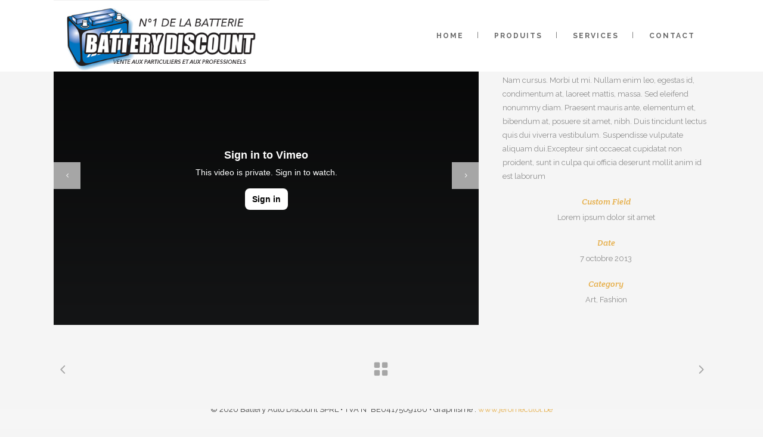

--- FILE ---
content_type: text/html; charset=UTF-8
request_url: https://www.batterydiscount.be/portfolio_page/vimeo-fx-showreel/
body_size: 14039
content:
<!DOCTYPE html>
<html lang="fr-FR">
<head>
	<meta charset="UTF-8"/>
	
	<link rel="profile" href="http://gmpg.org/xfn/11"/>
		
				<meta name=viewport content="width=device-width,initial-scale=1,user-scalable=no">
					
						
							<meta name="keywords" content="battery discount belgique pas cher batterie auto vélo avion bruxelles charleroi namur wavre">
				
	<title>Vimeo FX Showreel &#8211; Battery Discount</title>
<meta name='robots' content='max-image-preview:large' />
<link rel='dns-prefetch' href='//apis.google.com' />
<link rel='dns-prefetch' href='//fonts.googleapis.com' />
<link rel="alternate" type="application/rss+xml" title="Battery Discount &raquo; Flux" href="https://www.batterydiscount.be/feed/" />
<link rel="alternate" type="application/rss+xml" title="Battery Discount &raquo; Flux des commentaires" href="https://www.batterydiscount.be/comments/feed/" />
<script type="text/javascript">
/* <![CDATA[ */
window._wpemojiSettings = {"baseUrl":"https:\/\/s.w.org\/images\/core\/emoji\/15.0.3\/72x72\/","ext":".png","svgUrl":"https:\/\/s.w.org\/images\/core\/emoji\/15.0.3\/svg\/","svgExt":".svg","source":{"concatemoji":"https:\/\/www.batterydiscount.be\/wp-includes\/js\/wp-emoji-release.min.js?ver=6.5.7"}};
/*! This file is auto-generated */
!function(i,n){var o,s,e;function c(e){try{var t={supportTests:e,timestamp:(new Date).valueOf()};sessionStorage.setItem(o,JSON.stringify(t))}catch(e){}}function p(e,t,n){e.clearRect(0,0,e.canvas.width,e.canvas.height),e.fillText(t,0,0);var t=new Uint32Array(e.getImageData(0,0,e.canvas.width,e.canvas.height).data),r=(e.clearRect(0,0,e.canvas.width,e.canvas.height),e.fillText(n,0,0),new Uint32Array(e.getImageData(0,0,e.canvas.width,e.canvas.height).data));return t.every(function(e,t){return e===r[t]})}function u(e,t,n){switch(t){case"flag":return n(e,"\ud83c\udff3\ufe0f\u200d\u26a7\ufe0f","\ud83c\udff3\ufe0f\u200b\u26a7\ufe0f")?!1:!n(e,"\ud83c\uddfa\ud83c\uddf3","\ud83c\uddfa\u200b\ud83c\uddf3")&&!n(e,"\ud83c\udff4\udb40\udc67\udb40\udc62\udb40\udc65\udb40\udc6e\udb40\udc67\udb40\udc7f","\ud83c\udff4\u200b\udb40\udc67\u200b\udb40\udc62\u200b\udb40\udc65\u200b\udb40\udc6e\u200b\udb40\udc67\u200b\udb40\udc7f");case"emoji":return!n(e,"\ud83d\udc26\u200d\u2b1b","\ud83d\udc26\u200b\u2b1b")}return!1}function f(e,t,n){var r="undefined"!=typeof WorkerGlobalScope&&self instanceof WorkerGlobalScope?new OffscreenCanvas(300,150):i.createElement("canvas"),a=r.getContext("2d",{willReadFrequently:!0}),o=(a.textBaseline="top",a.font="600 32px Arial",{});return e.forEach(function(e){o[e]=t(a,e,n)}),o}function t(e){var t=i.createElement("script");t.src=e,t.defer=!0,i.head.appendChild(t)}"undefined"!=typeof Promise&&(o="wpEmojiSettingsSupports",s=["flag","emoji"],n.supports={everything:!0,everythingExceptFlag:!0},e=new Promise(function(e){i.addEventListener("DOMContentLoaded",e,{once:!0})}),new Promise(function(t){var n=function(){try{var e=JSON.parse(sessionStorage.getItem(o));if("object"==typeof e&&"number"==typeof e.timestamp&&(new Date).valueOf()<e.timestamp+604800&&"object"==typeof e.supportTests)return e.supportTests}catch(e){}return null}();if(!n){if("undefined"!=typeof Worker&&"undefined"!=typeof OffscreenCanvas&&"undefined"!=typeof URL&&URL.createObjectURL&&"undefined"!=typeof Blob)try{var e="postMessage("+f.toString()+"("+[JSON.stringify(s),u.toString(),p.toString()].join(",")+"));",r=new Blob([e],{type:"text/javascript"}),a=new Worker(URL.createObjectURL(r),{name:"wpTestEmojiSupports"});return void(a.onmessage=function(e){c(n=e.data),a.terminate(),t(n)})}catch(e){}c(n=f(s,u,p))}t(n)}).then(function(e){for(var t in e)n.supports[t]=e[t],n.supports.everything=n.supports.everything&&n.supports[t],"flag"!==t&&(n.supports.everythingExceptFlag=n.supports.everythingExceptFlag&&n.supports[t]);n.supports.everythingExceptFlag=n.supports.everythingExceptFlag&&!n.supports.flag,n.DOMReady=!1,n.readyCallback=function(){n.DOMReady=!0}}).then(function(){return e}).then(function(){var e;n.supports.everything||(n.readyCallback(),(e=n.source||{}).concatemoji?t(e.concatemoji):e.wpemoji&&e.twemoji&&(t(e.twemoji),t(e.wpemoji)))}))}((window,document),window._wpemojiSettings);
/* ]]> */
</script>
<style id='wp-emoji-styles-inline-css' type='text/css'>

	img.wp-smiley, img.emoji {
		display: inline !important;
		border: none !important;
		box-shadow: none !important;
		height: 1em !important;
		width: 1em !important;
		margin: 0 0.07em !important;
		vertical-align: -0.1em !important;
		background: none !important;
		padding: 0 !important;
	}
</style>
<link rel='stylesheet' id='wp-block-library-css' href='https://www.batterydiscount.be/wp-includes/css/dist/block-library/style.min.css?ver=6.5.7' type='text/css' media='all' />
<link rel='stylesheet' id='wp-call-btn-guten-blocks-style-css' href='https://usercontent.one/wp/www.batterydiscount.be/wp-content/plugins/wp-call-button/assets/block/build/index.css?ver=0.43803100%201769202217' type='text/css' media='all' />
<style id='classic-theme-styles-inline-css' type='text/css'>
/*! This file is auto-generated */
.wp-block-button__link{color:#fff;background-color:#32373c;border-radius:9999px;box-shadow:none;text-decoration:none;padding:calc(.667em + 2px) calc(1.333em + 2px);font-size:1.125em}.wp-block-file__button{background:#32373c;color:#fff;text-decoration:none}
</style>
<style id='global-styles-inline-css' type='text/css'>
body{--wp--preset--color--black: #000000;--wp--preset--color--cyan-bluish-gray: #abb8c3;--wp--preset--color--white: #ffffff;--wp--preset--color--pale-pink: #f78da7;--wp--preset--color--vivid-red: #cf2e2e;--wp--preset--color--luminous-vivid-orange: #ff6900;--wp--preset--color--luminous-vivid-amber: #fcb900;--wp--preset--color--light-green-cyan: #7bdcb5;--wp--preset--color--vivid-green-cyan: #00d084;--wp--preset--color--pale-cyan-blue: #8ed1fc;--wp--preset--color--vivid-cyan-blue: #0693e3;--wp--preset--color--vivid-purple: #9b51e0;--wp--preset--gradient--vivid-cyan-blue-to-vivid-purple: linear-gradient(135deg,rgba(6,147,227,1) 0%,rgb(155,81,224) 100%);--wp--preset--gradient--light-green-cyan-to-vivid-green-cyan: linear-gradient(135deg,rgb(122,220,180) 0%,rgb(0,208,130) 100%);--wp--preset--gradient--luminous-vivid-amber-to-luminous-vivid-orange: linear-gradient(135deg,rgba(252,185,0,1) 0%,rgba(255,105,0,1) 100%);--wp--preset--gradient--luminous-vivid-orange-to-vivid-red: linear-gradient(135deg,rgba(255,105,0,1) 0%,rgb(207,46,46) 100%);--wp--preset--gradient--very-light-gray-to-cyan-bluish-gray: linear-gradient(135deg,rgb(238,238,238) 0%,rgb(169,184,195) 100%);--wp--preset--gradient--cool-to-warm-spectrum: linear-gradient(135deg,rgb(74,234,220) 0%,rgb(151,120,209) 20%,rgb(207,42,186) 40%,rgb(238,44,130) 60%,rgb(251,105,98) 80%,rgb(254,248,76) 100%);--wp--preset--gradient--blush-light-purple: linear-gradient(135deg,rgb(255,206,236) 0%,rgb(152,150,240) 100%);--wp--preset--gradient--blush-bordeaux: linear-gradient(135deg,rgb(254,205,165) 0%,rgb(254,45,45) 50%,rgb(107,0,62) 100%);--wp--preset--gradient--luminous-dusk: linear-gradient(135deg,rgb(255,203,112) 0%,rgb(199,81,192) 50%,rgb(65,88,208) 100%);--wp--preset--gradient--pale-ocean: linear-gradient(135deg,rgb(255,245,203) 0%,rgb(182,227,212) 50%,rgb(51,167,181) 100%);--wp--preset--gradient--electric-grass: linear-gradient(135deg,rgb(202,248,128) 0%,rgb(113,206,126) 100%);--wp--preset--gradient--midnight: linear-gradient(135deg,rgb(2,3,129) 0%,rgb(40,116,252) 100%);--wp--preset--font-size--small: 13px;--wp--preset--font-size--medium: 20px;--wp--preset--font-size--large: 36px;--wp--preset--font-size--x-large: 42px;--wp--preset--spacing--20: 0.44rem;--wp--preset--spacing--30: 0.67rem;--wp--preset--spacing--40: 1rem;--wp--preset--spacing--50: 1.5rem;--wp--preset--spacing--60: 2.25rem;--wp--preset--spacing--70: 3.38rem;--wp--preset--spacing--80: 5.06rem;--wp--preset--shadow--natural: 6px 6px 9px rgba(0, 0, 0, 0.2);--wp--preset--shadow--deep: 12px 12px 50px rgba(0, 0, 0, 0.4);--wp--preset--shadow--sharp: 6px 6px 0px rgba(0, 0, 0, 0.2);--wp--preset--shadow--outlined: 6px 6px 0px -3px rgba(255, 255, 255, 1), 6px 6px rgba(0, 0, 0, 1);--wp--preset--shadow--crisp: 6px 6px 0px rgba(0, 0, 0, 1);}:where(.is-layout-flex){gap: 0.5em;}:where(.is-layout-grid){gap: 0.5em;}body .is-layout-flex{display: flex;}body .is-layout-flex{flex-wrap: wrap;align-items: center;}body .is-layout-flex > *{margin: 0;}body .is-layout-grid{display: grid;}body .is-layout-grid > *{margin: 0;}:where(.wp-block-columns.is-layout-flex){gap: 2em;}:where(.wp-block-columns.is-layout-grid){gap: 2em;}:where(.wp-block-post-template.is-layout-flex){gap: 1.25em;}:where(.wp-block-post-template.is-layout-grid){gap: 1.25em;}.has-black-color{color: var(--wp--preset--color--black) !important;}.has-cyan-bluish-gray-color{color: var(--wp--preset--color--cyan-bluish-gray) !important;}.has-white-color{color: var(--wp--preset--color--white) !important;}.has-pale-pink-color{color: var(--wp--preset--color--pale-pink) !important;}.has-vivid-red-color{color: var(--wp--preset--color--vivid-red) !important;}.has-luminous-vivid-orange-color{color: var(--wp--preset--color--luminous-vivid-orange) !important;}.has-luminous-vivid-amber-color{color: var(--wp--preset--color--luminous-vivid-amber) !important;}.has-light-green-cyan-color{color: var(--wp--preset--color--light-green-cyan) !important;}.has-vivid-green-cyan-color{color: var(--wp--preset--color--vivid-green-cyan) !important;}.has-pale-cyan-blue-color{color: var(--wp--preset--color--pale-cyan-blue) !important;}.has-vivid-cyan-blue-color{color: var(--wp--preset--color--vivid-cyan-blue) !important;}.has-vivid-purple-color{color: var(--wp--preset--color--vivid-purple) !important;}.has-black-background-color{background-color: var(--wp--preset--color--black) !important;}.has-cyan-bluish-gray-background-color{background-color: var(--wp--preset--color--cyan-bluish-gray) !important;}.has-white-background-color{background-color: var(--wp--preset--color--white) !important;}.has-pale-pink-background-color{background-color: var(--wp--preset--color--pale-pink) !important;}.has-vivid-red-background-color{background-color: var(--wp--preset--color--vivid-red) !important;}.has-luminous-vivid-orange-background-color{background-color: var(--wp--preset--color--luminous-vivid-orange) !important;}.has-luminous-vivid-amber-background-color{background-color: var(--wp--preset--color--luminous-vivid-amber) !important;}.has-light-green-cyan-background-color{background-color: var(--wp--preset--color--light-green-cyan) !important;}.has-vivid-green-cyan-background-color{background-color: var(--wp--preset--color--vivid-green-cyan) !important;}.has-pale-cyan-blue-background-color{background-color: var(--wp--preset--color--pale-cyan-blue) !important;}.has-vivid-cyan-blue-background-color{background-color: var(--wp--preset--color--vivid-cyan-blue) !important;}.has-vivid-purple-background-color{background-color: var(--wp--preset--color--vivid-purple) !important;}.has-black-border-color{border-color: var(--wp--preset--color--black) !important;}.has-cyan-bluish-gray-border-color{border-color: var(--wp--preset--color--cyan-bluish-gray) !important;}.has-white-border-color{border-color: var(--wp--preset--color--white) !important;}.has-pale-pink-border-color{border-color: var(--wp--preset--color--pale-pink) !important;}.has-vivid-red-border-color{border-color: var(--wp--preset--color--vivid-red) !important;}.has-luminous-vivid-orange-border-color{border-color: var(--wp--preset--color--luminous-vivid-orange) !important;}.has-luminous-vivid-amber-border-color{border-color: var(--wp--preset--color--luminous-vivid-amber) !important;}.has-light-green-cyan-border-color{border-color: var(--wp--preset--color--light-green-cyan) !important;}.has-vivid-green-cyan-border-color{border-color: var(--wp--preset--color--vivid-green-cyan) !important;}.has-pale-cyan-blue-border-color{border-color: var(--wp--preset--color--pale-cyan-blue) !important;}.has-vivid-cyan-blue-border-color{border-color: var(--wp--preset--color--vivid-cyan-blue) !important;}.has-vivid-purple-border-color{border-color: var(--wp--preset--color--vivid-purple) !important;}.has-vivid-cyan-blue-to-vivid-purple-gradient-background{background: var(--wp--preset--gradient--vivid-cyan-blue-to-vivid-purple) !important;}.has-light-green-cyan-to-vivid-green-cyan-gradient-background{background: var(--wp--preset--gradient--light-green-cyan-to-vivid-green-cyan) !important;}.has-luminous-vivid-amber-to-luminous-vivid-orange-gradient-background{background: var(--wp--preset--gradient--luminous-vivid-amber-to-luminous-vivid-orange) !important;}.has-luminous-vivid-orange-to-vivid-red-gradient-background{background: var(--wp--preset--gradient--luminous-vivid-orange-to-vivid-red) !important;}.has-very-light-gray-to-cyan-bluish-gray-gradient-background{background: var(--wp--preset--gradient--very-light-gray-to-cyan-bluish-gray) !important;}.has-cool-to-warm-spectrum-gradient-background{background: var(--wp--preset--gradient--cool-to-warm-spectrum) !important;}.has-blush-light-purple-gradient-background{background: var(--wp--preset--gradient--blush-light-purple) !important;}.has-blush-bordeaux-gradient-background{background: var(--wp--preset--gradient--blush-bordeaux) !important;}.has-luminous-dusk-gradient-background{background: var(--wp--preset--gradient--luminous-dusk) !important;}.has-pale-ocean-gradient-background{background: var(--wp--preset--gradient--pale-ocean) !important;}.has-electric-grass-gradient-background{background: var(--wp--preset--gradient--electric-grass) !important;}.has-midnight-gradient-background{background: var(--wp--preset--gradient--midnight) !important;}.has-small-font-size{font-size: var(--wp--preset--font-size--small) !important;}.has-medium-font-size{font-size: var(--wp--preset--font-size--medium) !important;}.has-large-font-size{font-size: var(--wp--preset--font-size--large) !important;}.has-x-large-font-size{font-size: var(--wp--preset--font-size--x-large) !important;}
.wp-block-navigation a:where(:not(.wp-element-button)){color: inherit;}
:where(.wp-block-post-template.is-layout-flex){gap: 1.25em;}:where(.wp-block-post-template.is-layout-grid){gap: 1.25em;}
:where(.wp-block-columns.is-layout-flex){gap: 2em;}:where(.wp-block-columns.is-layout-grid){gap: 2em;}
.wp-block-pullquote{font-size: 1.5em;line-height: 1.6;}
</style>
<link rel='stylesheet' id='contact-form-7-css' href='https://usercontent.one/wp/www.batterydiscount.be/wp-content/plugins/contact-form-7/includes/css/styles.css?ver=5.9.8' type='text/css' media='all' />
<link rel='stylesheet' id='stockholm-membership-style-css' href='https://usercontent.one/wp/www.batterydiscount.be/wp-content/plugins/select-membership/assets/css/qode-membership.min.css?ver=6.5.7' type='text/css' media='all' />
<link rel='stylesheet' id='stockholm-membership-responsive-style-css' href='https://usercontent.one/wp/www.batterydiscount.be/wp-content/plugins/select-membership/assets/css/qode-membership-responsive.min.css?ver=6.5.7' type='text/css' media='all' />
<link rel='stylesheet' id='stockholm-restaurant-style-css' href='https://usercontent.one/wp/www.batterydiscount.be/wp-content/plugins/select-restaurant/assets/css/qode-restaurant.min.css?ver=6.5.7' type='text/css' media='all' />
<link rel='stylesheet' id='stockholm-restaurant-responsive-style-css' href='https://usercontent.one/wp/www.batterydiscount.be/wp-content/plugins/select-restaurant/assets/css/qode-restaurant-responsive.min.css?ver=6.5.7' type='text/css' media='all' />
<link rel='stylesheet' id='wpsl-styles-css' href='https://usercontent.one/wp/www.batterydiscount.be/wp-content/plugins/wp-store-locator/css/styles.min.css?ver=2.2.241' type='text/css' media='all' />
<link rel='stylesheet' id='mediaelement-css' href='https://www.batterydiscount.be/wp-includes/js/mediaelement/mediaelementplayer-legacy.min.css?ver=4.2.17' type='text/css' media='all' />
<link rel='stylesheet' id='wp-mediaelement-css' href='https://www.batterydiscount.be/wp-includes/js/mediaelement/wp-mediaelement.min.css?ver=6.5.7' type='text/css' media='all' />
<link rel='stylesheet' id='stockholm-default-style-css' href='https://usercontent.one/wp/www.batterydiscount.be/wp-content/themes/stockholm/style.css?ver=6.5.7' type='text/css' media='all' />
<link rel='stylesheet' id='stockholm-font-awesome-css' href='https://usercontent.one/wp/www.batterydiscount.be/wp-content/themes/stockholm/framework/modules/icons/font-awesome/css/font-awesome.min.css?ver=6.5.7' type='text/css' media='all' />
<link rel='stylesheet' id='elegant-icons-css' href='https://usercontent.one/wp/www.batterydiscount.be/wp-content/themes/stockholm/framework/modules/icons/elegant-icons/style.min.css?ver=6.5.7' type='text/css' media='all' />
<link rel='stylesheet' id='linear-icons-css' href='https://usercontent.one/wp/www.batterydiscount.be/wp-content/themes/stockholm/framework/modules/icons/linear-icons/style.min.css?ver=6.5.7' type='text/css' media='all' />
<link rel='stylesheet' id='linea-icons-css' href='https://usercontent.one/wp/www.batterydiscount.be/wp-content/themes/stockholm/framework/modules/icons/linea-icons/style.min.css?ver=6.5.7' type='text/css' media='all' />
<link rel='stylesheet' id='ion-icons-css' href='https://usercontent.one/wp/www.batterydiscount.be/wp-content/themes/stockholm/framework/modules/icons/ion-icons/style.min.css?ver=6.5.7' type='text/css' media='all' />
<link rel='stylesheet' id='stockholm-stylesheet-css' href='https://usercontent.one/wp/www.batterydiscount.be/wp-content/themes/stockholm/css/stylesheet.min.css?ver=6.5.7' type='text/css' media='all' />
<link rel='stylesheet' id='stockholm-webkit-css' href='https://usercontent.one/wp/www.batterydiscount.be/wp-content/themes/stockholm/css/webkit_stylesheet.css?ver=6.5.7' type='text/css' media='all' />
<link rel='stylesheet' id='stockholm-style-dynamic-css' href='https://www.batterydiscount.be/wp-content/themes/stockholm/css/style_dynamic_callback.php?ver=6.5.7' type='text/css' media='all' />
<link rel='stylesheet' id='stockholm-responsive-css' href='https://usercontent.one/wp/www.batterydiscount.be/wp-content/themes/stockholm/css/responsive.min.css?ver=6.5.7' type='text/css' media='all' />
<link rel='stylesheet' id='stockholm-style-dynamic-responsive-css' href='https://www.batterydiscount.be/wp-content/themes/stockholm/css/style_dynamic_responsive_callback.php?ver=6.5.7' type='text/css' media='all' />
<link rel='stylesheet' id='js_composer_front-css' href='https://usercontent.one/wp/www.batterydiscount.be/wp-content/plugins/js_composer/assets/css/js_composer.min.css?ver=7.9' type='text/css' media='all' />
<link rel='stylesheet' id='stockholm-google-fonts-css' href='https://fonts.googleapis.com/css?family=Raleway%3A100%2C100i%2C200%2C200i%2C300%2C300i%2C400%2C400i%2C500%2C500i%2C600%2C600i%2C700%2C700i%2C800%2C800i%2C900%2C900i%7CCrete+Round%3A100%2C100i%2C200%2C200i%2C300%2C300i%2C400%2C400i%2C500%2C500i%2C600%2C600i%2C700%2C700i%2C800%2C800i%2C900%2C900i%7CMontserrat%3A100%2C100i%2C200%2C200i%2C300%2C300i%2C400%2C400i%2C500%2C500i%2C600%2C600i%2C700%2C700i%2C800%2C800i%2C900%2C900i&#038;subset=latin%2Clatin-ext&#038;ver=1.0.0' type='text/css' media='all' />
<script type="text/javascript" src="https://www.batterydiscount.be/wp-includes/js/jquery/jquery.min.js?ver=3.7.1" id="jquery-core-js"></script>
<script type="text/javascript" src="https://www.batterydiscount.be/wp-includes/js/jquery/jquery-migrate.min.js?ver=3.4.1" id="jquery-migrate-js"></script>
<script type="text/javascript" src="//www.batterydiscount.be/wp-content/plugins/revslider/sr6/assets/js/rbtools.min.js?ver=6.7.17" async id="tp-tools-js"></script>
<script type="text/javascript" src="//www.batterydiscount.be/wp-content/plugins/revslider/sr6/assets/js/rs6.min.js?ver=6.7.17" async id="revmin-js"></script>
<script type="text/javascript" src="https://apis.google.com/js/platform.js" id="stockholm-membership-google-plus-api-js"></script>
<script type="text/javascript" src="https://usercontent.one/wp/www.batterydiscount.be/wp-content/themes/stockholm/js/plugins/hammer.min.js?ver=1" id="hammer-js"></script>
<script type="text/javascript" src="https://usercontent.one/wp/www.batterydiscount.be/wp-content/themes/stockholm/js/plugins/virtual-scroll.min.js?ver=1" id="virtual-scroll-js"></script>
<script></script><link rel="https://api.w.org/" href="https://www.batterydiscount.be/wp-json/" /><link rel="EditURI" type="application/rsd+xml" title="RSD" href="https://www.batterydiscount.be/xmlrpc.php?rsd" />
<meta name="generator" content="WordPress 6.5.7" />
<link rel="canonical" href="https://www.batterydiscount.be/portfolio_page/vimeo-fx-showreel/" />
<link rel='shortlink' href='https://www.batterydiscount.be/?p=167' />
<link rel="alternate" type="application/json+oembed" href="https://www.batterydiscount.be/wp-json/oembed/1.0/embed?url=https%3A%2F%2Fwww.batterydiscount.be%2Fportfolio_page%2Fvimeo-fx-showreel%2F" />
<link rel="alternate" type="text/xml+oembed" href="https://www.batterydiscount.be/wp-json/oembed/1.0/embed?url=https%3A%2F%2Fwww.batterydiscount.be%2Fportfolio_page%2Fvimeo-fx-showreel%2F&#038;format=xml" />
<style>[class*=" icon-oc-"],[class^=icon-oc-]{speak:none;font-style:normal;font-weight:400;font-variant:normal;text-transform:none;line-height:1;-webkit-font-smoothing:antialiased;-moz-osx-font-smoothing:grayscale}.icon-oc-one-com-white-32px-fill:before{content:"901"}.icon-oc-one-com:before{content:"900"}#one-com-icon,.toplevel_page_onecom-wp .wp-menu-image{speak:none;display:flex;align-items:center;justify-content:center;text-transform:none;line-height:1;-webkit-font-smoothing:antialiased;-moz-osx-font-smoothing:grayscale}.onecom-wp-admin-bar-item>a,.toplevel_page_onecom-wp>.wp-menu-name{font-size:16px;font-weight:400;line-height:1}.toplevel_page_onecom-wp>.wp-menu-name img{width:69px;height:9px;}.wp-submenu-wrap.wp-submenu>.wp-submenu-head>img{width:88px;height:auto}.onecom-wp-admin-bar-item>a img{height:7px!important}.onecom-wp-admin-bar-item>a img,.toplevel_page_onecom-wp>.wp-menu-name img{opacity:.8}.onecom-wp-admin-bar-item.hover>a img,.toplevel_page_onecom-wp.wp-has-current-submenu>.wp-menu-name img,li.opensub>a.toplevel_page_onecom-wp>.wp-menu-name img{opacity:1}#one-com-icon:before,.onecom-wp-admin-bar-item>a:before,.toplevel_page_onecom-wp>.wp-menu-image:before{content:'';position:static!important;background-color:rgba(240,245,250,.4);border-radius:102px;width:18px;height:18px;padding:0!important}.onecom-wp-admin-bar-item>a:before{width:14px;height:14px}.onecom-wp-admin-bar-item.hover>a:before,.toplevel_page_onecom-wp.opensub>a>.wp-menu-image:before,.toplevel_page_onecom-wp.wp-has-current-submenu>.wp-menu-image:before{background-color:#76b82a}.onecom-wp-admin-bar-item>a{display:inline-flex!important;align-items:center;justify-content:center}#one-com-logo-wrapper{font-size:4em}#one-com-icon{vertical-align:middle}.imagify-welcome{display:none !important;}</style><!-- This website uses the WP Call Button plugin to generate more leads. --><style type="text/css">.wp-call-button{ display: none; } @media screen and (max-width: 650px) { .wp-call-button{display: block; position: fixed; text-decoration: none; z-index: 9999999999;width: 60px; height: 60px; border-radius: 50%;/*transform: scale(0.8);*/  right: 20px;  bottom: 20px; background: url( [data-uri] ) center/30px 30px no-repeat #07b550 !important;} }</style><meta name="generator" content="Elementor 3.24.0; features: additional_custom_breakpoints; settings: css_print_method-external, google_font-enabled, font_display-auto">
			<style>
				.e-con.e-parent:nth-of-type(n+4):not(.e-lazyloaded):not(.e-no-lazyload),
				.e-con.e-parent:nth-of-type(n+4):not(.e-lazyloaded):not(.e-no-lazyload) * {
					background-image: none !important;
				}
				@media screen and (max-height: 1024px) {
					.e-con.e-parent:nth-of-type(n+3):not(.e-lazyloaded):not(.e-no-lazyload),
					.e-con.e-parent:nth-of-type(n+3):not(.e-lazyloaded):not(.e-no-lazyload) * {
						background-image: none !important;
					}
				}
				@media screen and (max-height: 640px) {
					.e-con.e-parent:nth-of-type(n+2):not(.e-lazyloaded):not(.e-no-lazyload),
					.e-con.e-parent:nth-of-type(n+2):not(.e-lazyloaded):not(.e-no-lazyload) * {
						background-image: none !important;
					}
				}
			</style>
			<meta name="generator" content="Powered by WPBakery Page Builder - drag and drop page builder for WordPress."/>
<meta name="generator" content="Powered by Slider Revolution 6.7.17 - responsive, Mobile-Friendly Slider Plugin for WordPress with comfortable drag and drop interface." />
<link rel="icon" href="https://usercontent.one/wp/www.batterydiscount.be/wp-content/uploads/2015/12/cropped-logo_800_800-1-32x32.png" sizes="32x32" />
<link rel="icon" href="https://usercontent.one/wp/www.batterydiscount.be/wp-content/uploads/2015/12/cropped-logo_800_800-1-192x192.png" sizes="192x192" />
<link rel="apple-touch-icon" href="https://usercontent.one/wp/www.batterydiscount.be/wp-content/uploads/2015/12/cropped-logo_800_800-1-180x180.png" />
<meta name="msapplication-TileImage" content="https://usercontent.one/wp/www.batterydiscount.be/wp-content/uploads/2015/12/cropped-logo_800_800-1-270x270.png" />
<script>function setREVStartSize(e){
			//window.requestAnimationFrame(function() {
				window.RSIW = window.RSIW===undefined ? window.innerWidth : window.RSIW;
				window.RSIH = window.RSIH===undefined ? window.innerHeight : window.RSIH;
				try {
					var pw = document.getElementById(e.c).parentNode.offsetWidth,
						newh;
					pw = pw===0 || isNaN(pw) || (e.l=="fullwidth" || e.layout=="fullwidth") ? window.RSIW : pw;
					e.tabw = e.tabw===undefined ? 0 : parseInt(e.tabw);
					e.thumbw = e.thumbw===undefined ? 0 : parseInt(e.thumbw);
					e.tabh = e.tabh===undefined ? 0 : parseInt(e.tabh);
					e.thumbh = e.thumbh===undefined ? 0 : parseInt(e.thumbh);
					e.tabhide = e.tabhide===undefined ? 0 : parseInt(e.tabhide);
					e.thumbhide = e.thumbhide===undefined ? 0 : parseInt(e.thumbhide);
					e.mh = e.mh===undefined || e.mh=="" || e.mh==="auto" ? 0 : parseInt(e.mh,0);
					if(e.layout==="fullscreen" || e.l==="fullscreen")
						newh = Math.max(e.mh,window.RSIH);
					else{
						e.gw = Array.isArray(e.gw) ? e.gw : [e.gw];
						for (var i in e.rl) if (e.gw[i]===undefined || e.gw[i]===0) e.gw[i] = e.gw[i-1];
						e.gh = e.el===undefined || e.el==="" || (Array.isArray(e.el) && e.el.length==0)? e.gh : e.el;
						e.gh = Array.isArray(e.gh) ? e.gh : [e.gh];
						for (var i in e.rl) if (e.gh[i]===undefined || e.gh[i]===0) e.gh[i] = e.gh[i-1];
											
						var nl = new Array(e.rl.length),
							ix = 0,
							sl;
						e.tabw = e.tabhide>=pw ? 0 : e.tabw;
						e.thumbw = e.thumbhide>=pw ? 0 : e.thumbw;
						e.tabh = e.tabhide>=pw ? 0 : e.tabh;
						e.thumbh = e.thumbhide>=pw ? 0 : e.thumbh;
						for (var i in e.rl) nl[i] = e.rl[i]<window.RSIW ? 0 : e.rl[i];
						sl = nl[0];
						for (var i in nl) if (sl>nl[i] && nl[i]>0) { sl = nl[i]; ix=i;}
						var m = pw>(e.gw[ix]+e.tabw+e.thumbw) ? 1 : (pw-(e.tabw+e.thumbw)) / (e.gw[ix]);
						newh =  (e.gh[ix] * m) + (e.tabh + e.thumbh);
					}
					var el = document.getElementById(e.c);
					if (el!==null && el) el.style.height = newh+"px";
					el = document.getElementById(e.c+"_wrapper");
					if (el!==null && el) {
						el.style.height = newh+"px";
						el.style.display = "block";
					}
				} catch(e){
					console.log("Failure at Presize of Slider:" + e)
				}
			//});
		  };</script>
<noscript><style> .wpb_animate_when_almost_visible { opacity: 1; }</style></noscript></head>
<body class="portfolio_page-template-default single single-portfolio_page postid-167 qode-social-login-1.1.3 qode-restaurant-1.1.1 stockholm-core-2.4.4 select-theme-ver-9.11 ajax_fade page_not_loaded smooth_scroll  qode_menu_ qode-mobile-logo-set wpb-js-composer js-comp-ver-7.9 vc_responsive elementor-default elementor-kit-22294">
				<div class="ajax_loader">
				<div class="ajax_loader_1">
					<div class="pulse"></div>				</div>
			</div>
			<div class="wrapper">
		<div class="wrapper_inner">
						<a id='back_to_top' href='#'>
				<span class="fa-stack">
					<i class="fa fa-angle-up"></i>				</span>
			</a>
				<header class="page_header scrolled_not_transparent  fixed">
				
		<div class="header_inner clearfix">
						
			<div class="header_top_bottom_holder">
								
				<div class="header_bottom clearfix" style="background-color:rgba(255, 255, 255, 1);">
										<div class="container">
						<div class="container_inner clearfix" >
																					<div class="header_inner_left">
																	<div class="mobile_menu_button"><span><i class="fa fa-bars"></i></span></div>
								<div class="logo_wrapper">
									<div class="q_logo">
										<a href="https://www.batterydiscount.be/">
	<img class="normal" src="https://usercontent.one/wp/www.batterydiscount.be/wp-content/uploads/2015/12/Battery_site4c.jpg" alt="Logo"/>
<img class="light" src="https://usercontent.one/wp/www.batterydiscount.be/wp-content/uploads/2015/12/Battery_site4c.jpg" alt="Logo"/>
<img class="dark" src="https://usercontent.one/wp/www.batterydiscount.be/wp-content/uploads/2015/12/Battery_site4c.jpg" alt="Logo"/>
    <img class="mobile-logo" src="https://usercontent.one/wp/www.batterydiscount.be/wp-content/uploads/2015/12/BATTERY_LOGO.png" alt="Logo"/>
	
	<img class="sticky" src="https://usercontent.one/wp/www.batterydiscount.be/wp-content/uploads/2015/12/Battery_site4c.jpg" alt="Logo"/>
	
	</a>									</div>
																	</div>
																
                                							</div>
																																							<div class="header_inner_right">
										<div class="side_menu_button_wrapper right">
																																	<div class="side_menu_button">
																																															</div>
										</div>
									</div>
																                                                                    <nav class="main_menu drop_down   right">
                                        <ul id="menu-ok_top" class=""><li id="nav-menu-item-21885" class="menu-item menu-item-type-post_type menu-item-object-page menu-item-home  narrow"><a href="https://www.batterydiscount.be/" class=""><i class="menu_icon fa blank"></i><span class="menu-text">Home</span><span class="plus"></span></a></li>
<li id="nav-menu-item-21726" class="menu-item menu-item-type-post_type menu-item-object-page  narrow"><a href="https://www.batterydiscount.be/produits/" class=""><i class="menu_icon fa blank"></i><span class="menu-text">Produits</span><span class="plus"></span></a></li>
<li id="nav-menu-item-21727" class="menu-item menu-item-type-post_type menu-item-object-page  narrow"><a href="https://www.batterydiscount.be/services/" class=""><i class="menu_icon fa blank"></i><span class="menu-text">Services</span><span class="plus"></span></a></li>
<li id="nav-menu-item-21728" class="menu-item menu-item-type-post_type menu-item-object-page  narrow"><a href="https://www.batterydiscount.be/contact/" class=""><i class="menu_icon fa blank"></i><span class="menu-text">Contact</span><span class="plus"></span></a></li>
</ul>                                    </nav>
                                																																							<nav class="mobile_menu">
			<ul id="menu-ok_top-1" class=""><li id="mobile-menu-item-21885" class="menu-item menu-item-type-post_type menu-item-object-page menu-item-home "><a href="https://www.batterydiscount.be/" class=""><span>Home</span></a><span class="mobile_arrow"><i class="fa fa-angle-right"></i><i class="fa fa-angle-down"></i></span></li>
<li id="mobile-menu-item-21726" class="menu-item menu-item-type-post_type menu-item-object-page "><a href="https://www.batterydiscount.be/produits/" class=""><span>Produits</span></a><span class="mobile_arrow"><i class="fa fa-angle-right"></i><i class="fa fa-angle-down"></i></span></li>
<li id="mobile-menu-item-21727" class="menu-item menu-item-type-post_type menu-item-object-page "><a href="https://www.batterydiscount.be/services/" class=""><span>Services</span></a><span class="mobile_arrow"><i class="fa fa-angle-right"></i><i class="fa fa-angle-down"></i></span></li>
<li id="mobile-menu-item-21728" class="menu-item menu-item-type-post_type menu-item-object-page "><a href="https://www.batterydiscount.be/contact/" class=""><span>Contact</span></a><span class="mobile_arrow"><i class="fa fa-angle-right"></i><i class="fa fa-angle-down"></i></span></li>
</ul></nav>								
															</div>
						</div>
											</div>
				</div>
			</div>
	</header>
			
			<div class="content ">
							<div class="meta">
							
			<div class="seo_title">  Vimeo FX Showreel</div>
			
										<div class="seo_keywords">battery discount belgique pas cher batterie auto vélo avion bruxelles charleroi namur wavre</div>
							
				<span id="qode_page_id">167</span>
				<div class="body_classes">portfolio_page-template-default,single,single-portfolio_page,postid-167,qode-social-login-1.1.3,qode-restaurant-1.1.1,stockholm-core-2.4.4,select-theme-ver-9.11,ajax_fade,page_not_loaded,smooth_scroll,,qode_menu_,qode-mobile-logo-set,wpb-js-composer js-comp-ver-7.9,vc_responsive,elementor-default,elementor-kit-22294</div>
			</div>
						
				<div class="content_inner">
										
										<div class="container" >
	<div class="container_inner default_template_holder clearfix" >
					<div class="portfolio_single small-slider">
				<div class="two_columns_66_33 clearfix portfolio_container">
	<div class="column1">
		<div class="column_inner">
			<div class="flexslider">
				<ul class="slides">
											<li class="slide">							<iframe src="https://player.vimeo.com/video/75976293?title=0&amp;byline=0&amp;portrait=0" width="100%" frameborder="0" webkitAllowFullScreen mozallowfullscreen allowFullScreen></iframe>
						</li>											<li class="slide">							<iframe src="https://player.vimeo.com/video/75432576?title=0&amp;byline=0&amp;portrait=0" width="100%" frameborder="0" webkitAllowFullScreen mozallowfullscreen allowFullScreen></iframe>
						</li>											<li class="slide">							<iframe src="https://player.vimeo.com/video/75188030?title=0&amp;byline=0&amp;portrait=0" width="100%" frameborder="0" webkitAllowFullScreen mozallowfullscreen allowFullScreen></iframe>
						</li>									</ul>
			</div>
		</div>
	</div>
	<div class="column2">
		<div class="column_inner">
			<div class="portfolio_detail portfolio_single_follow">
					<h3 class="info_section_title">Vimeo FX Showreel</h3>

<div class="info portfolio_single_content">
	<div class="wpb-content-wrapper"><div     class="vc_row wpb_row section vc_row-fluid " style=' padding-top:20px; text-align:left;'><div class=" full_section_inner clearfix"><div class="wpb_column vc_column_container vc_col-sm-12"><div class="vc_column-inner"><div class="wpb_wrapper">
	<div class="wpb_text_column wpb_content_element ">
		<div class="wpb_wrapper">
			<p>Lorem ipsum dolor sit amet, consectetuer adipiscing elit. Nam cursus. Morbi ut mi. Nullam enim leo, egestas id, condimentum at, laoreet mattis, massa. Sed eleifend nonummy diam. Praesent mauris ante, elementum et, bibendum at, posuere sit amet, nibh. Duis tincidunt lectus quis dui viverra vestibulum. Suspendisse vulputate aliquam dui.Excepteur sint occaecat cupidatat non proident, sunt in culpa qui officia deserunt mollit anim id est laborum</p>

		</div> 
	</div> </div></div></div></div></div>
</div></div> <!-- close div.portfolio_content -->		<div class="info portfolio_single_custom_field">
							<h6 class="info_section_title">Custom Field</h6>
						<p>
									Lorem ipsum dolor sit amet							</p>
		</div> <!-- close div.info.portfolio_single_custom_field -->
		<div class="info portfolio_single_custom_date">
		<h6 class="info_section_title">Date</h6>
		<p>7 octobre 2013</p>
	</div>
	<div class="info portfolio_single_categories">
		<h6 class="info_section_title">Category </h6>
		<p>
			<span class="category">
				Art, Fashion			</span>
		</p>
	</div>
			</div>
		</div>
	</div>
</div>	<div class="portfolio_navigation">
		<div class="portfolio_navigation_inner">
												<div class="portfolio_prev">
						<a href="https://www.batterydiscount.be/portfolio_page/der-spiegel-cover-art/" rel="prev"><span class="arrow_carrot-left"></span></a>					</div> <!-- close div.portfolio_prev -->
													<div class="portfolio_button">
						<a href="https://www.batterydiscount.be/three-column-standard/"><span class="icon_grid-2x2"></span></a>
					</div> <!-- close div.portfolio_button -->
													<div class="portfolio_next">
						<a href="https://www.batterydiscount.be/portfolio_page/venice-art-pavilion/" rel="next"><span class="arrow_carrot-right"></span></a>					</div> <!-- close div.portfolio_next -->
									</div>
	</div> <!-- close div.portfolio_navigation -->
				</div>
			</div>
</div></div>
</div>
	<footer class="qodef-page-footer uncover footer_border_columns">
		<div class="footer_inner clearfix">
				<div class="footer_top_holder">
		<div class="footer_top ">
						<div class="container">
				<div class="container_inner">
																	<div class="three_columns clearfix">
								<div class="qode_column column1 qodef-footer-top-column-1">
									<div class="column_inner">
										<div id="text-2" class="widget widget_text">			<div class="textwidget"><p><body style="text-align: center"><br />
<img src="https://usercontent.one/wp/www.batterydiscount.be/wp-content/uploads/2015/12/BATTERY_LOGO.png" width="200" height="99" alt=""/></p>
<h2 style="color: #65d6ff; text-align: center;">BRUXELLES</h2>
<div class="separator  transparent center  " style="margin-top:5px"></div>
<p style="text-align: center">Chaussée de Louvain, 308</p>
<p style="text-align: center"><span style="text-align: center">1000 Bruxelles</span></p>
<div class="separator  transparent center  " style="margin-top:5px"></div>
<p style="text-align: center">TEL: +32 (0) 2 734 86 86</p>
<p style="text-align: center">FAX: +32 (0) 2 734 86 87</p>
<div class="separator  transparent center  " style="margin-top:5px"></div>
<p style="text-align: center"> <a href="mailto:bxl@batterydiscount.be" target="_blank" rel="noopener">bxl@batterydiscount.be<br />
</a></p>
<div class="separator  transparent center  " style="margin-top:5px"></div>
<p style="text-align: center">LUN > VEN : 8h30 &gt; 18h30</p>
<p style="text-align: center">SAMEDI : 9h00 &gt; 17h00</p>
<div class="separator  transparent center  " style="margin-top:5px"></div>
<p><span class='q_social_icon_holder with_link circle_social' data-hover-background-color=#cecece data-hover-border-color=#cecece data-hover-color=#393939><a href='https://www.facebook.com/batterydiscount' target='_blank' rel="noopener"><span class='fa-stack tiny circle_social' style='color: #393939;background-color: #ffffff;border: 1px solid #ffffff;'><span class='social_icon social_facebook'></span></span></a></span></p>
</div>
		</div>									</div>
								</div>
								<div class="qode_column column2 qodef-footer-top-column-2">
									<div class="column_inner">
										<div id="text-6" class="widget widget_text">			<div class="textwidget"><p><body style="text-align: center"><br />
<img src="https://usercontent.one/wp/www.batterydiscount.be/wp-content/uploads/2015/12/BATTERY_LOGO.png" width="200" height="99" alt=""/></p>
<h2 style="color: #65d6ff; text-align: center;">WAVRE</h2>
<div class="separator  transparent center  " style="margin-top:5px"></div>
<p style="text-align: center">Chaussée de Louvain, 125</p>
<p style="text-align: center"><span style="text-align: center">1300 WAVRE</span></p>
<div class="separator  transparent center  " style="margin-top:5px"></div>
<p style="text-align: center">TEL: +32 (0) 10 86 22 86</p>
<p style="text-align: center">FAX: +32 (0) 10 86 78 86</p>
<div class="separator  transparent center  " style="margin-top:5px"></div>
<p style="text-align: center"> <a href="mailto:wavre@batterydiscount.be" target="_blank" rel="noopener">wavre@batterydiscount.be<br />
</a></p>
<div class="separator  transparent center  " style="margin-top:5px"></div>
<p style="text-align: center">LUN > VEN : 8h30 &gt; 18h30</p>
<p style="text-align: center">SAMEDI : 9h00 &gt; 18h00</p>
<p style="text-align: center; color: #F50101; font-weight: bold;">DIMANCHE : 10h00 &gt; 13h00 </p>
<div class="separator  transparent center  " style="margin-top:5px"></div>
<p><span class='q_social_icon_holder with_link circle_social' data-hover-background-color=#cecece data-hover-border-color=#cecece data-hover-color=#393939><a href='https://www.facebook.com/batterydiscount' target='_blank' rel="noopener"><span class='fa-stack tiny circle_social' style='color: #393939;background-color: #ffffff;border: 1px solid #ffffff;'><span class='social_icon social_facebook'></span></span></a></span></p>
</div>
		</div>									</div>
								</div>
								<div class="qode_column column3 qodef-footer-top-column-3">
									<div class="column_inner">
										<div id="text-7" class="widget widget_text">			<div class="textwidget"><p><body style="text-align: center"><br />
<img src="https://usercontent.one/wp/www.batterydiscount.be/wp-content/uploads/2016/10/logo_battery-NEW.png" width="200" height="99" alt=""/></p>
<h2 style="color: #65d6ff; text-align: center;">NAMUR</h2>
<div class="separator  transparent center  " style="margin-top:5px"></div>
<p style="text-align: center">Chaussée de Marche, 464</p>
<p style="text-align: center"><span style="text-align: center">5101 NAMUR</span></p>
<div class="separator  transparent center  " style="margin-top:5px"></div>
<p style="text-align: center">TEL: +32 (0) 81 31 35 32</p>
<p style="text-align: center">FAX: +32 (0) 81 31 05 01</p>
<div class="separator  transparent center  " style="margin-top:5px"></div>
<p style="text-align: center"> <a href="mailto:namur@batterydiscount.be" target="_blank" rel="noopener">namur@batterydiscount.be<br />
</a></p>
<div class="separator  transparent center  " style="margin-top:5px"></div>
<p style="text-align: center">LUN > VEN : 8h30 &gt; 18h30</p>
<p style="text-align: center">SAMEDI : 9h00 &gt; 17h00</p>
<div class="separator  transparent center  " style="margin-top:5px"></div>
<p><span class='q_social_icon_holder with_link circle_social' data-hover-background-color=#cecece data-hover-border-color=#cecece data-hover-color=#393939><a href='https://www.facebook.com/batterydiscount' target='_blank' rel="noopener"><span class='fa-stack tiny circle_social' style='color: #393939;background-color: #ffffff;border: 1px solid #ffffff;'><span class='social_icon social_facebook'></span></span></a></span></p>
</div>
		</div>									</div>
								</div>
							</div>
																</div>
			</div>
				</div>
	</div>
				<div class="footer_bottom_holder">
                    		<div class="footer_bottom">
						<div class="textwidget"><span style="display: block; line-height:14px;">© 2020 Battery Auto Discount SPRL • TVA N° BE0417509180 • Graphisme : <a href="https://www.jeromeculot.be" target="_blank" rel="noopener">www.jeromeculot.be</a></span></div>
				</div>
        	</div>
		</div>
	</footer>
</div>
</div>

		<script>
			window.RS_MODULES = window.RS_MODULES || {};
			window.RS_MODULES.modules = window.RS_MODULES.modules || {};
			window.RS_MODULES.waiting = window.RS_MODULES.waiting || [];
			window.RS_MODULES.defered = false;
			window.RS_MODULES.moduleWaiting = window.RS_MODULES.moduleWaiting || {};
			window.RS_MODULES.type = 'compiled';
		</script>
		
<a class="wp-call-button" href="tel:+3227348686"></a>			<script type='text/javascript'>
				const lazyloadRunObserver = () => {
					const lazyloadBackgrounds = document.querySelectorAll( `.e-con.e-parent:not(.e-lazyloaded)` );
					const lazyloadBackgroundObserver = new IntersectionObserver( ( entries ) => {
						entries.forEach( ( entry ) => {
							if ( entry.isIntersecting ) {
								let lazyloadBackground = entry.target;
								if( lazyloadBackground ) {
									lazyloadBackground.classList.add( 'e-lazyloaded' );
								}
								lazyloadBackgroundObserver.unobserve( entry.target );
							}
						});
					}, { rootMargin: '200px 0px 200px 0px' } );
					lazyloadBackgrounds.forEach( ( lazyloadBackground ) => {
						lazyloadBackgroundObserver.observe( lazyloadBackground );
					} );
				};
				const events = [
					'DOMContentLoaded',
					'elementor/lazyload/observe',
				];
				events.forEach( ( event ) => {
					document.addEventListener( event, lazyloadRunObserver );
				} );
			</script>
			<script type="text/html" id="wpb-modifications"> window.wpbCustomElement = 1; </script><link rel='stylesheet' id='rs-plugin-settings-css' href='//www.batterydiscount.be/wp-content/plugins/revslider/sr6/assets/css/rs6.css?ver=6.7.17' type='text/css' media='all' />
<style id='rs-plugin-settings-inline-css' type='text/css'>
.tp-caption a{color:#ff7302;text-shadow:none;-webkit-transition:all 0.2s ease-out;-moz-transition:all 0.2s ease-out;-o-transition:all 0.2s ease-out;-ms-transition:all 0.2s ease-out}.tp-caption a:hover{color:#ffa902}
</style>
<script type="text/javascript" src="https://www.batterydiscount.be/wp-includes/js/dist/vendor/wp-polyfill-inert.min.js?ver=3.1.2" id="wp-polyfill-inert-js"></script>
<script type="text/javascript" src="https://www.batterydiscount.be/wp-includes/js/dist/vendor/regenerator-runtime.min.js?ver=0.14.0" id="regenerator-runtime-js"></script>
<script type="text/javascript" src="https://www.batterydiscount.be/wp-includes/js/dist/vendor/wp-polyfill.min.js?ver=3.15.0" id="wp-polyfill-js"></script>
<script type="text/javascript" src="https://www.batterydiscount.be/wp-includes/js/dist/hooks.min.js?ver=2810c76e705dd1a53b18" id="wp-hooks-js"></script>
<script type="text/javascript" src="https://www.batterydiscount.be/wp-includes/js/dist/i18n.min.js?ver=5e580eb46a90c2b997e6" id="wp-i18n-js"></script>
<script type="text/javascript" id="wp-i18n-js-after">
/* <![CDATA[ */
wp.i18n.setLocaleData( { 'text direction\u0004ltr': [ 'ltr' ] } );
/* ]]> */
</script>
<script type="text/javascript" src="https://usercontent.one/wp/www.batterydiscount.be/wp-content/plugins/contact-form-7/includes/swv/js/index.js?ver=5.9.8" id="swv-js"></script>
<script type="text/javascript" id="contact-form-7-js-extra">
/* <![CDATA[ */
var wpcf7 = {"api":{"root":"https:\/\/www.batterydiscount.be\/wp-json\/","namespace":"contact-form-7\/v1"}};
/* ]]> */
</script>
<script type="text/javascript" id="contact-form-7-js-translations">
/* <![CDATA[ */
( function( domain, translations ) {
	var localeData = translations.locale_data[ domain ] || translations.locale_data.messages;
	localeData[""].domain = domain;
	wp.i18n.setLocaleData( localeData, domain );
} )( "contact-form-7", {"translation-revision-date":"2024-10-17 17:27:10+0000","generator":"GlotPress\/4.0.1","domain":"messages","locale_data":{"messages":{"":{"domain":"messages","plural-forms":"nplurals=2; plural=n > 1;","lang":"fr"},"This contact form is placed in the wrong place.":["Ce formulaire de contact est plac\u00e9 dans un mauvais endroit."],"Error:":["Erreur\u00a0:"]}},"comment":{"reference":"includes\/js\/index.js"}} );
/* ]]> */
</script>
<script type="text/javascript" src="https://usercontent.one/wp/www.batterydiscount.be/wp-content/plugins/contact-form-7/includes/js/index.js?ver=5.9.8" id="contact-form-7-js"></script>
<script type="text/javascript" src="https://www.batterydiscount.be/wp-includes/js/underscore.min.js?ver=1.13.4" id="underscore-js"></script>
<script type="text/javascript" src="https://www.batterydiscount.be/wp-includes/js/jquery/ui/core.min.js?ver=1.13.2" id="jquery-ui-core-js"></script>
<script type="text/javascript" src="https://www.batterydiscount.be/wp-includes/js/jquery/ui/tabs.min.js?ver=1.13.2" id="jquery-ui-tabs-js"></script>
<script type="text/javascript" src="https://usercontent.one/wp/www.batterydiscount.be/wp-content/plugins/select-membership/assets/js/qode-membership.min.js?ver=6.5.7" id="stockholm-membership-script-js"></script>
<script type="text/javascript" src="https://www.batterydiscount.be/wp-includes/js/jquery/ui/datepicker.min.js?ver=1.13.2" id="jquery-ui-datepicker-js"></script>
<script type="text/javascript" id="jquery-ui-datepicker-js-after">
/* <![CDATA[ */
jQuery(function(jQuery){jQuery.datepicker.setDefaults({"closeText":"Fermer","currentText":"Aujourd\u2019hui","monthNames":["janvier","f\u00e9vrier","mars","avril","mai","juin","juillet","ao\u00fbt","septembre","octobre","novembre","d\u00e9cembre"],"monthNamesShort":["Jan","F\u00e9v","Mar","Avr","Mai","Juin","Juil","Ao\u00fbt","Sep","Oct","Nov","D\u00e9c"],"nextText":"Suivant","prevText":"Pr\u00e9c\u00e9dent","dayNames":["dimanche","lundi","mardi","mercredi","jeudi","vendredi","samedi"],"dayNamesShort":["dim","lun","mar","mer","jeu","ven","sam"],"dayNamesMin":["D","L","M","M","J","V","S"],"dateFormat":"d MM yy","firstDay":1,"isRTL":false});});
/* ]]> */
</script>
<script type="text/javascript" src="https://usercontent.one/wp/www.batterydiscount.be/wp-content/plugins/select-restaurant/assets/js/qode-restaurant.min.js?ver=6.5.7" id="stockholm-restaurant-script-js"></script>
<script type="text/javascript" src="https://www.batterydiscount.be/wp-includes/js/jquery/ui/accordion.min.js?ver=1.13.2" id="jquery-ui-accordion-js"></script>
<script type="text/javascript" src="https://www.batterydiscount.be/wp-includes/js/jquery/ui/effect.min.js?ver=1.13.2" id="jquery-effects-core-js"></script>
<script type="text/javascript" src="https://www.batterydiscount.be/wp-includes/js/jquery/ui/effect-fade.min.js?ver=1.13.2" id="jquery-effects-fade-js"></script>
<script type="text/javascript" src="https://www.batterydiscount.be/wp-includes/js/jquery/ui/effect-size.min.js?ver=1.13.2" id="jquery-effects-size-js"></script>
<script type="text/javascript" src="https://www.batterydiscount.be/wp-includes/js/jquery/ui/effect-scale.min.js?ver=1.13.2" id="jquery-effects-scale-js"></script>
<script type="text/javascript" src="https://www.batterydiscount.be/wp-includes/js/jquery/ui/effect-slide.min.js?ver=1.13.2" id="jquery-effects-slide-js"></script>
<script type="text/javascript" src="https://www.batterydiscount.be/wp-includes/js/jquery/ui/mouse.min.js?ver=1.13.2" id="jquery-ui-mouse-js"></script>
<script type="text/javascript" src="https://www.batterydiscount.be/wp-includes/js/jquery/ui/slider.min.js?ver=1.13.2" id="jquery-ui-slider-js"></script>
<script type="text/javascript" src="https://www.batterydiscount.be/wp-includes/js/jquery/jquery.form.min.js?ver=4.3.0" id="jquery-form-js"></script>
<script type="text/javascript" id="mediaelement-core-js-before">
/* <![CDATA[ */
var mejsL10n = {"language":"fr","strings":{"mejs.download-file":"T\u00e9l\u00e9charger le fichier","mejs.install-flash":"Vous utilisez un navigateur qui n\u2019a pas le lecteur Flash activ\u00e9 ou install\u00e9. Veuillez activer votre extension Flash ou t\u00e9l\u00e9charger la derni\u00e8re version \u00e0 partir de cette adresse\u00a0: https:\/\/get.adobe.com\/flashplayer\/","mejs.fullscreen":"Plein \u00e9cran","mejs.play":"Lecture","mejs.pause":"Pause","mejs.time-slider":"Curseur de temps","mejs.time-help-text":"Utilisez les fl\u00e8ches droite\/gauche pour avancer d\u2019une seconde, haut\/bas pour avancer de dix secondes.","mejs.live-broadcast":"\u00c9mission en direct","mejs.volume-help-text":"Utilisez les fl\u00e8ches haut\/bas pour augmenter ou diminuer le volume.","mejs.unmute":"R\u00e9activer le son","mejs.mute":"Muet","mejs.volume-slider":"Curseur de volume","mejs.video-player":"Lecteur vid\u00e9o","mejs.audio-player":"Lecteur audio","mejs.captions-subtitles":"L\u00e9gendes\/Sous-titres","mejs.captions-chapters":"Chapitres","mejs.none":"Aucun","mejs.afrikaans":"Afrikaans","mejs.albanian":"Albanais","mejs.arabic":"Arabe","mejs.belarusian":"Bi\u00e9lorusse","mejs.bulgarian":"Bulgare","mejs.catalan":"Catalan","mejs.chinese":"Chinois","mejs.chinese-simplified":"Chinois (simplifi\u00e9)","mejs.chinese-traditional":"Chinois (traditionnel)","mejs.croatian":"Croate","mejs.czech":"Tch\u00e8que","mejs.danish":"Danois","mejs.dutch":"N\u00e9erlandais","mejs.english":"Anglais","mejs.estonian":"Estonien","mejs.filipino":"Filipino","mejs.finnish":"Finnois","mejs.french":"Fran\u00e7ais","mejs.galician":"Galicien","mejs.german":"Allemand","mejs.greek":"Grec","mejs.haitian-creole":"Cr\u00e9ole ha\u00eftien","mejs.hebrew":"H\u00e9breu","mejs.hindi":"Hindi","mejs.hungarian":"Hongrois","mejs.icelandic":"Islandais","mejs.indonesian":"Indon\u00e9sien","mejs.irish":"Irlandais","mejs.italian":"Italien","mejs.japanese":"Japonais","mejs.korean":"Cor\u00e9en","mejs.latvian":"Letton","mejs.lithuanian":"Lituanien","mejs.macedonian":"Mac\u00e9donien","mejs.malay":"Malais","mejs.maltese":"Maltais","mejs.norwegian":"Norv\u00e9gien","mejs.persian":"Perse","mejs.polish":"Polonais","mejs.portuguese":"Portugais","mejs.romanian":"Roumain","mejs.russian":"Russe","mejs.serbian":"Serbe","mejs.slovak":"Slovaque","mejs.slovenian":"Slov\u00e9nien","mejs.spanish":"Espagnol","mejs.swahili":"Swahili","mejs.swedish":"Su\u00e9dois","mejs.tagalog":"Tagalog","mejs.thai":"Thai","mejs.turkish":"Turc","mejs.ukrainian":"Ukrainien","mejs.vietnamese":"Vietnamien","mejs.welsh":"Ga\u00e9lique","mejs.yiddish":"Yiddish"}};
/* ]]> */
</script>
<script type="text/javascript" src="https://www.batterydiscount.be/wp-includes/js/mediaelement/mediaelement-and-player.min.js?ver=4.2.17" id="mediaelement-core-js"></script>
<script type="text/javascript" src="https://www.batterydiscount.be/wp-includes/js/mediaelement/mediaelement-migrate.min.js?ver=6.5.7" id="mediaelement-migrate-js"></script>
<script type="text/javascript" id="mediaelement-js-extra">
/* <![CDATA[ */
var _wpmejsSettings = {"pluginPath":"\/wp-includes\/js\/mediaelement\/","classPrefix":"mejs-","stretching":"responsive","audioShortcodeLibrary":"mediaelement","videoShortcodeLibrary":"mediaelement"};
/* ]]> */
</script>
<script type="text/javascript" src="https://www.batterydiscount.be/wp-includes/js/mediaelement/wp-mediaelement.min.js?ver=6.5.7" id="wp-mediaelement-js"></script>
<script type="text/javascript" src="https://usercontent.one/wp/www.batterydiscount.be/wp-content/themes/stockholm/js/plugins/doubletaptogo.js?ver=6.5.7" id="doubletaptogo-js"></script>
<script type="text/javascript" src="https://usercontent.one/wp/www.batterydiscount.be/wp-content/themes/stockholm/js/plugins/modernizr.min.js?ver=6.5.7" id="modernizr-js"></script>
<script type="text/javascript" src="https://usercontent.one/wp/www.batterydiscount.be/wp-content/themes/stockholm/js/plugins/jquery.appear.js?ver=6.5.7" id="appear-js"></script>
<script type="text/javascript" src="https://www.batterydiscount.be/wp-includes/js/hoverIntent.min.js?ver=1.10.2" id="hoverIntent-js"></script>
<script type="text/javascript" src="https://usercontent.one/wp/www.batterydiscount.be/wp-content/themes/stockholm/js/plugins/absoluteCounter.min.js?ver=6.5.7" id="absoluteCounter-js"></script>
<script type="text/javascript" src="https://usercontent.one/wp/www.batterydiscount.be/wp-content/themes/stockholm/js/plugins/easypiechart.js?ver=6.5.7" id="easypiechart-js"></script>
<script type="text/javascript" src="https://usercontent.one/wp/www.batterydiscount.be/wp-content/themes/stockholm/js/plugins/jquery.mixitup.min.js?ver=6.5.7" id="mixitup-js"></script>
<script type="text/javascript" src="https://usercontent.one/wp/www.batterydiscount.be/wp-content/themes/stockholm/js/plugins/jquery.nicescroll.min.js?ver=6.5.7" id="nicescroll-js"></script>
<script type="text/javascript" src="https://usercontent.one/wp/www.batterydiscount.be/wp-content/themes/stockholm/js/plugins/jquery.prettyPhoto.js?ver=6.5.7" id="prettyphoto-js"></script>
<script type="text/javascript" src="https://usercontent.one/wp/www.batterydiscount.be/wp-content/themes/stockholm/js/plugins/jquery.fitvids.js?ver=6.5.7" id="fitvids-js"></script>
<script type="text/javascript" src="https://usercontent.one/wp/www.batterydiscount.be/wp-content/themes/stockholm/js/plugins/jquery.flexslider-min.js?ver=6.5.7" id="flexslider-js"></script>
<script type="text/javascript" src="https://usercontent.one/wp/www.batterydiscount.be/wp-content/themes/stockholm/js/plugins/infinitescroll.js?ver=6.5.7" id="infinitescroll-js"></script>
<script type="text/javascript" src="https://usercontent.one/wp/www.batterydiscount.be/wp-content/themes/stockholm/js/plugins/jquery.waitforimages.js?ver=6.5.7" id="waitforimages-js"></script>
<script type="text/javascript" src="https://usercontent.one/wp/www.batterydiscount.be/wp-content/themes/stockholm/js/plugins/waypoints.min.js?ver=6.5.7" id="waypoints-js"></script>
<script type="text/javascript" src="https://usercontent.one/wp/www.batterydiscount.be/wp-content/themes/stockholm/js/plugins/jplayer.min.js?ver=6.5.7" id="jplayer-js"></script>
<script type="text/javascript" src="https://usercontent.one/wp/www.batterydiscount.be/wp-content/themes/stockholm/js/plugins/bootstrap.carousel.js?ver=6.5.7" id="bootstrap-carousel-js"></script>
<script type="text/javascript" src="https://usercontent.one/wp/www.batterydiscount.be/wp-content/themes/stockholm/js/plugins/skrollr.js?ver=6.5.7" id="skrollr-js"></script>
<script type="text/javascript" src="https://usercontent.one/wp/www.batterydiscount.be/wp-content/themes/stockholm/js/plugins/Chart.min.js?ver=6.5.7" id="Chart-js"></script>
<script type="text/javascript" src="https://usercontent.one/wp/www.batterydiscount.be/wp-content/themes/stockholm/js/plugins/jquery.easing.1.3.js?ver=6.5.7" id="jquery-easing-1.3-js"></script>
<script type="text/javascript" src="https://usercontent.one/wp/www.batterydiscount.be/wp-content/themes/stockholm/js/plugins/jquery.plugin.min.js?ver=6.5.7" id="jquery-plugin-js"></script>
<script type="text/javascript" src="https://usercontent.one/wp/www.batterydiscount.be/wp-content/themes/stockholm/js/plugins/jquery.countdown.min.js?ver=6.5.7" id="countdown-js"></script>
<script type="text/javascript" src="https://usercontent.one/wp/www.batterydiscount.be/wp-content/themes/stockholm/js/plugins/jquery.justifiedGallery.min.js?ver=6.5.7" id="justifiedGallery-js"></script>
<script type="text/javascript" src="https://usercontent.one/wp/www.batterydiscount.be/wp-content/themes/stockholm/js/plugins/owl.carousel.min.js?ver=6.5.7" id="owl-carousel-js"></script>
<script type="text/javascript" src="https://usercontent.one/wp/www.batterydiscount.be/wp-content/themes/stockholm/js/plugins/jquery.carouFredSel-6.2.1.js?ver=6.5.7" id="carouFredSel-js"></script>
<script type="text/javascript" src="https://usercontent.one/wp/www.batterydiscount.be/wp-content/themes/stockholm/js/plugins/jquery.fullPage.min.js?ver=6.5.7" id="fullPage-js"></script>
<script type="text/javascript" src="https://usercontent.one/wp/www.batterydiscount.be/wp-content/themes/stockholm/js/plugins/lemmon-slider.js?ver=6.5.7" id="lemmonSlider-js"></script>
<script type="text/javascript" src="https://usercontent.one/wp/www.batterydiscount.be/wp-content/themes/stockholm/js/plugins/jquery.mousewheel.min.js?ver=6.5.7" id="mousewheel-js"></script>
<script type="text/javascript" src="https://usercontent.one/wp/www.batterydiscount.be/wp-content/themes/stockholm/js/plugins/jquery.touchSwipe.min.js?ver=6.5.7" id="touchSwipe-js"></script>
<script type="text/javascript" src="https://usercontent.one/wp/www.batterydiscount.be/wp-content/plugins/js_composer/assets/lib/vendor/node_modules/isotope-layout/dist/isotope.pkgd.min.js?ver=7.9" id="isotope-js"></script>
<script type="text/javascript" src="https://usercontent.one/wp/www.batterydiscount.be/wp-content/themes/stockholm/js/plugins/packery-mode.pkgd.min.js?ver=6.5.7" id="packery-js"></script>
<script type="text/javascript" src="https://usercontent.one/wp/www.batterydiscount.be/wp-content/themes/stockholm/js/plugins/jquery.parallax-scroll.js?ver=6.5.7" id="parallax-scroll-js"></script>
<script type="text/javascript" src="https://usercontent.one/wp/www.batterydiscount.be/wp-content/themes/stockholm/js/plugins/jquery.multiscroll.min.js?ver=6.5.7" id="multiscroll-js"></script>
<script type="text/javascript" src="https://usercontent.one/wp/www.batterydiscount.be/wp-content/themes/stockholm/js/plugins/SmoothScroll.js?ver=6.5.7" id="smooth-scroll-js"></script>
<script type="text/javascript" id="stockholm-default-dynamic-js-extra">
/* <![CDATA[ */
var no_ajax_obj = {"no_ajax_pages":["https:\/\/www.batterydiscount.be\/wp-login.php?action=logout&_wpnonce=3c61f029b5"]};
/* ]]> */
</script>
<script type="text/javascript" src="https://www.batterydiscount.be/wp-content/themes/stockholm/js/default_dynamic_callback.php?ver=6.5.7" id="stockholm-default-dynamic-js"></script>
<script type="text/javascript" id="stockholm-default-js-extra">
/* <![CDATA[ */
var QodeLeftMenuArea = {"width":"260"};
var QodeAdminAjax = {"ajaxurl":"https:\/\/www.batterydiscount.be\/wp-admin\/admin-ajax.php"};
/* ]]> */
</script>
<script type="text/javascript" src="https://usercontent.one/wp/www.batterydiscount.be/wp-content/themes/stockholm/js/default.min.js?ver=6.5.7" id="stockholm-default-js"></script>
<script type="text/javascript" src="https://usercontent.one/wp/www.batterydiscount.be/wp-content/themes/stockholm/js/ajax.min.js?ver=6.5.7" id="stockholm-ajax-js"></script>
<script type="text/javascript" src="https://usercontent.one/wp/www.batterydiscount.be/wp-content/plugins/js_composer/assets/js/dist/js_composer_front.min.js?ver=7.9" id="wpb_composer_front_js-js"></script>
<script type="text/javascript" id="stockholm-like-js-extra">
/* <![CDATA[ */
var qodeLike = {"ajaxurl":"https:\/\/www.batterydiscount.be\/wp-admin\/admin-ajax.php"};
/* ]]> */
</script>
<script type="text/javascript" src="https://usercontent.one/wp/www.batterydiscount.be/wp-content/themes/stockholm/js/plugins/qode-like.js?ver=1.0" id="stockholm-like-js"></script>
<script></script><script id="ocvars">var ocSiteMeta = {plugins: {"a3e4aa5d9179da09d8af9b6802f861a8": 1,"2c9812363c3c947e61f043af3c9852d0": 1,"b904efd4c2b650207df23db3e5b40c86": 1,"a3fe9dc9824eccbd72b7e5263258ab2c": 1}}</script></body>
</html>

--- FILE ---
content_type: text/html; charset=UTF-8
request_url: https://www.batterydiscount.be/wp-content/themes/stockholm/css/style_dynamic_responsive_callback.php?ver=6.5.7
body_size: 417
content:

Warning: The magic method StockholmQodeRestaurant\Lib\ShortcodeLoader::__wakeup() must have public visibility in /customers/b/f/5/batterydiscount.be/httpd.www/wp-content/plugins/select-restaurant/lib/shortcode-loader.php on line 28

Warning: The magic method StockholmQodeRestaurant\CPT\PostTypesRegister::__wakeup() must have public visibility in /customers/b/f/5/batterydiscount.be/httpd.www/wp-content/plugins/select-restaurant/post-types/post-types-register.php on line 28

Warning: The magic method StockholmQodeMembership\Lib\ShortcodeLoader::__wakeup() must have public visibility in /customers/b/f/5/batterydiscount.be/httpd.www/wp-content/plugins/select-membership/lib/shortcode-loader.php on line 27

Warning: Cannot modify header information - headers already sent by (output started at /customers/b/f/5/batterydiscount.be/httpd.www/wp-content/plugins/select-restaurant/lib/shortcode-loader.php:28) in /customers/b/f/5/batterydiscount.be/httpd.www/wp-content/themes/stockholm/css/style_dynamic_responsive_callback.php on line 11
@media only screen and (max-width: 1000px){
}
@media only screen and (min-width: 480px) and (max-width: 768px){

	section.parallax_section_holder{
	height: auto !important;
	min-height: 300px;
	}

}

@media only screen and (max-width: 768px){






}
@media only screen and (max-width: 600px) {





}
@media only screen and (max-width: 480px){

	section.parallax_section_holder{
	height: auto !important;
	min-height: 300px;
	}

}

--- FILE ---
content_type: text/html; charset=UTF-8
request_url: https://player.vimeo.com/video/75188030?title=0&byline=0&portrait=0
body_size: 6598
content:
<!DOCTYPE html>
<html lang="en">
<head>
  <meta charset="utf-8">
  <meta name="viewport" content="width=device-width,initial-scale=1,user-scalable=yes">
  
  <link rel="canonical" href="https://player.vimeo.com/video/75188030">
  <meta name="googlebot" content="noindex,indexifembedded">
  
  
  <title>forest - english ver. on Vimeo</title>
  <style>
      body, html, .player, .fallback {
          overflow: hidden;
          width: 100%;
          height: 100%;
          margin: 0;
          padding: 0;
      }
      .fallback {
          
              background-color: transparent;
          
      }
      .player.loading { opacity: 0; }
      .fallback iframe {
          position: fixed;
          left: 0;
          top: 0;
          width: 100%;
          height: 100%;
      }
  </style>
  <link rel="modulepreload" href="https://f.vimeocdn.com/p/4.46.25/js/player.module.js" crossorigin="anonymous">
  <link rel="modulepreload" href="https://f.vimeocdn.com/p/4.46.25/js/vendor.module.js" crossorigin="anonymous">
  <link rel="preload" href="https://f.vimeocdn.com/p/4.46.25/css/player.css" as="style">
</head>

<body>


<div class="vp-placeholder">
    <style>
        .vp-placeholder,
        .vp-placeholder-thumb,
        .vp-placeholder-thumb::before,
        .vp-placeholder-thumb::after {
            position: absolute;
            top: 0;
            bottom: 0;
            left: 0;
            right: 0;
        }
        .vp-placeholder {
            visibility: hidden;
            width: 100%;
            max-height: 100%;
            height: calc(720 / 1280 * 100vw);
            max-width: calc(1280 / 720 * 100vh);
            margin: auto;
        }
        .vp-placeholder-carousel {
            display: none;
            background-color: #000;
            position: absolute;
            left: 0;
            right: 0;
            bottom: -60px;
            height: 60px;
        }
    </style>

    

    
        <style>
            .vp-placeholder-thumb {
                overflow: hidden;
                width: 100%;
                max-height: 100%;
                margin: auto;
            }
            .vp-placeholder-thumb::before,
            .vp-placeholder-thumb::after {
                content: "";
                display: block;
                filter: blur(7px);
                margin: 0;
                background: url(https://i.vimeocdn.com/video/449789515-dfce4db33686205454df5f7754cf70695cfcbfc0012f2deb6f138c4690c821c8-d?mw=80&q=85) 50% 50% / contain no-repeat;
            }
            .vp-placeholder-thumb::before {
                 
                margin: -30px;
            }
        </style>
    

    <div class="vp-placeholder-thumb"></div>
    <div class="vp-placeholder-carousel"></div>
    <script>function placeholderInit(t,h,d,s,n,o){var i=t.querySelector(".vp-placeholder"),v=t.querySelector(".vp-placeholder-thumb");if(h){var p=function(){try{return window.self!==window.top}catch(a){return!0}}(),w=200,y=415,r=60;if(!p&&window.innerWidth>=w&&window.innerWidth<y){i.style.bottom=r+"px",i.style.maxHeight="calc(100vh - "+r+"px)",i.style.maxWidth="calc("+n+" / "+o+" * (100vh - "+r+"px))";var f=t.querySelector(".vp-placeholder-carousel");f.style.display="block"}}if(d){var e=new Image;e.onload=function(){var a=n/o,c=e.width/e.height;if(c<=.95*a||c>=1.05*a){var l=i.getBoundingClientRect(),g=l.right-l.left,b=l.bottom-l.top,m=window.innerWidth/g*100,x=window.innerHeight/b*100;v.style.height="calc("+e.height+" / "+e.width+" * "+m+"vw)",v.style.maxWidth="calc("+e.width+" / "+e.height+" * "+x+"vh)"}i.style.visibility="visible"},e.src=s}else i.style.visibility="visible"}
</script>
    <script>placeholderInit(document,  false ,  true , "https://i.vimeocdn.com/video/449789515-dfce4db33686205454df5f7754cf70695cfcbfc0012f2deb6f138c4690c821c8-d?mw=80\u0026q=85",  1280 ,  720 );</script>
</div>

<div id="player" class="player"></div>
<script>window.playerConfig = {"cdn_url":"https://f.vimeocdn.com","vimeo_api_url":"api.vimeo.com","request":{"files":{"dash":{"cdns":{"akfire_interconnect_quic":{"avc_url":"https://vod-adaptive-ak.vimeocdn.com/exp=1769806973~acl=%2Fd23191b7-d3e2-4e44-82d4-6e503cd12b89%2Fpsid%3D81911a714efa28d27c15358091675492c0db52393bc522bc546a87a9de641f0e%2F%2A~hmac=62a1793d49de28e909a30242a288014e5109b7122a86203a97f9ff7b9751ddaa/d23191b7-d3e2-4e44-82d4-6e503cd12b89/psid=81911a714efa28d27c15358091675492c0db52393bc522bc546a87a9de641f0e/v2/playlist/av/primary/playlist.json?omit=av1-hevc\u0026pathsig=8c953e4f~OaGxzY81DlkvZw152Hd8eGfa3oaR8iTS5EacCpghe2c\u0026r=dXM%3D\u0026rh=3RD0R3","origin":"gcs","url":"https://vod-adaptive-ak.vimeocdn.com/exp=1769806973~acl=%2Fd23191b7-d3e2-4e44-82d4-6e503cd12b89%2Fpsid%3D81911a714efa28d27c15358091675492c0db52393bc522bc546a87a9de641f0e%2F%2A~hmac=62a1793d49de28e909a30242a288014e5109b7122a86203a97f9ff7b9751ddaa/d23191b7-d3e2-4e44-82d4-6e503cd12b89/psid=81911a714efa28d27c15358091675492c0db52393bc522bc546a87a9de641f0e/v2/playlist/av/primary/playlist.json?pathsig=8c953e4f~OaGxzY81DlkvZw152Hd8eGfa3oaR8iTS5EacCpghe2c\u0026r=dXM%3D\u0026rh=3RD0R3"},"fastly_skyfire":{"avc_url":"https://skyfire.vimeocdn.com/1769806973-0x1cfe8f3786b595e2ce04ffd7af765e461a66f5d4/d23191b7-d3e2-4e44-82d4-6e503cd12b89/psid=81911a714efa28d27c15358091675492c0db52393bc522bc546a87a9de641f0e/v2/playlist/av/primary/playlist.json?omit=av1-hevc\u0026pathsig=8c953e4f~OaGxzY81DlkvZw152Hd8eGfa3oaR8iTS5EacCpghe2c\u0026r=dXM%3D\u0026rh=3RD0R3","origin":"gcs","url":"https://skyfire.vimeocdn.com/1769806973-0x1cfe8f3786b595e2ce04ffd7af765e461a66f5d4/d23191b7-d3e2-4e44-82d4-6e503cd12b89/psid=81911a714efa28d27c15358091675492c0db52393bc522bc546a87a9de641f0e/v2/playlist/av/primary/playlist.json?pathsig=8c953e4f~OaGxzY81DlkvZw152Hd8eGfa3oaR8iTS5EacCpghe2c\u0026r=dXM%3D\u0026rh=3RD0R3"}},"default_cdn":"akfire_interconnect_quic","separate_av":true,"streams":[{"profile":"113","id":"214bd77a-d780-4dd0-985e-c6191fba0151","fps":30,"quality":"720p"},{"profile":"116","id":"e758343b-5144-426a-94bc-a0d1a5d86f9f","fps":30,"quality":"240p"},{"profile":"112","id":"edd46856-2e46-4d20-82db-0d073eaf7f72","fps":30,"quality":"360p"}],"streams_avc":[{"profile":"113","id":"214bd77a-d780-4dd0-985e-c6191fba0151","fps":30,"quality":"720p"},{"profile":"116","id":"e758343b-5144-426a-94bc-a0d1a5d86f9f","fps":30,"quality":"240p"},{"profile":"112","id":"edd46856-2e46-4d20-82db-0d073eaf7f72","fps":30,"quality":"360p"}]},"hls":{"cdns":{"akfire_interconnect_quic":{"avc_url":"https://vod-adaptive-ak.vimeocdn.com/exp=1769806973~acl=%2Fd23191b7-d3e2-4e44-82d4-6e503cd12b89%2Fpsid%3D81911a714efa28d27c15358091675492c0db52393bc522bc546a87a9de641f0e%2F%2A~hmac=62a1793d49de28e909a30242a288014e5109b7122a86203a97f9ff7b9751ddaa/d23191b7-d3e2-4e44-82d4-6e503cd12b89/psid=81911a714efa28d27c15358091675492c0db52393bc522bc546a87a9de641f0e/v2/playlist/av/primary/playlist.m3u8?omit=av1-hevc-opus\u0026pathsig=8c953e4f~FQEEzsx_dcBLLrrazWMEecCW1OJOF8jv19FnrvDEIm8\u0026r=dXM%3D\u0026rh=3RD0R3\u0026sf=fmp4","origin":"gcs","url":"https://vod-adaptive-ak.vimeocdn.com/exp=1769806973~acl=%2Fd23191b7-d3e2-4e44-82d4-6e503cd12b89%2Fpsid%3D81911a714efa28d27c15358091675492c0db52393bc522bc546a87a9de641f0e%2F%2A~hmac=62a1793d49de28e909a30242a288014e5109b7122a86203a97f9ff7b9751ddaa/d23191b7-d3e2-4e44-82d4-6e503cd12b89/psid=81911a714efa28d27c15358091675492c0db52393bc522bc546a87a9de641f0e/v2/playlist/av/primary/playlist.m3u8?omit=opus\u0026pathsig=8c953e4f~FQEEzsx_dcBLLrrazWMEecCW1OJOF8jv19FnrvDEIm8\u0026r=dXM%3D\u0026rh=3RD0R3\u0026sf=fmp4"},"fastly_skyfire":{"avc_url":"https://skyfire.vimeocdn.com/1769806973-0x1cfe8f3786b595e2ce04ffd7af765e461a66f5d4/d23191b7-d3e2-4e44-82d4-6e503cd12b89/psid=81911a714efa28d27c15358091675492c0db52393bc522bc546a87a9de641f0e/v2/playlist/av/primary/playlist.m3u8?omit=av1-hevc-opus\u0026pathsig=8c953e4f~FQEEzsx_dcBLLrrazWMEecCW1OJOF8jv19FnrvDEIm8\u0026r=dXM%3D\u0026rh=3RD0R3\u0026sf=fmp4","origin":"gcs","url":"https://skyfire.vimeocdn.com/1769806973-0x1cfe8f3786b595e2ce04ffd7af765e461a66f5d4/d23191b7-d3e2-4e44-82d4-6e503cd12b89/psid=81911a714efa28d27c15358091675492c0db52393bc522bc546a87a9de641f0e/v2/playlist/av/primary/playlist.m3u8?omit=opus\u0026pathsig=8c953e4f~FQEEzsx_dcBLLrrazWMEecCW1OJOF8jv19FnrvDEIm8\u0026r=dXM%3D\u0026rh=3RD0R3\u0026sf=fmp4"}},"default_cdn":"akfire_interconnect_quic","separate_av":true},"progressive":[{"profile":"113","width":1280,"height":720,"mime":"video/mp4","fps":30,"url":"https://vod-progressive-ak.vimeocdn.com/exp=1769806973~acl=%2Fvimeo-transcode-storage-prod-us-west1-h264-720p%2F01%2F37%2F3%2F75188030%2F191965424.mp4~hmac=5f930e943686792b3beb35e22133fc5425b9dc792d0b90efb6bfa56a4396949a/vimeo-transcode-storage-prod-us-west1-h264-720p/01/37/3/75188030/191965424.mp4","cdn":"akamai_interconnect","quality":"720p","id":"214bd77a-d780-4dd0-985e-c6191fba0151","origin":"gcs"},{"profile":"116","width":480,"height":270,"mime":"video/mp4","fps":30,"url":"https://vod-progressive-ak.vimeocdn.com/exp=1769806973~acl=%2Fvimeo-prod-skyfire-std-us%2F01%2F37%2F3%2F75188030%2F191965435.mp4~hmac=ba7c82f09240a27dd76b65cea46eb29b999e279396f6d0fd62e5bf6d52e53faa/vimeo-prod-skyfire-std-us/01/37/3/75188030/191965435.mp4","cdn":"akamai_interconnect","quality":"240p","id":"e758343b-5144-426a-94bc-a0d1a5d86f9f","origin":"gcs"},{"profile":"112","width":640,"height":360,"mime":"video/mp4","fps":30,"url":"https://vod-progressive-ak.vimeocdn.com/exp=1769806973~acl=%2Fvimeo-transcode-storage-prod-us-central1-h264-540p%2F01%2F37%2F3%2F75188030%2F191965429.mp4~hmac=d8645e833681171d1615d739795bfd9d289c278e1fcbb8d7bb261eae13bd8d87/vimeo-transcode-storage-prod-us-central1-h264-540p/01/37/3/75188030/191965429.mp4","cdn":"akamai_interconnect","quality":"360p","id":"edd46856-2e46-4d20-82db-0d073eaf7f72","origin":"gcs"}]},"file_codecs":{"av1":[],"avc":["214bd77a-d780-4dd0-985e-c6191fba0151","e758343b-5144-426a-94bc-a0d1a5d86f9f","edd46856-2e46-4d20-82db-0d073eaf7f72"],"hevc":{"dvh1":[],"hdr":[],"sdr":[]}},"lang":"en","referrer":"https://www.batterydiscount.be/portfolio_page/vimeo-fx-showreel/","cookie_domain":".vimeo.com","signature":"dd01a29a309fc9e5962ed214e4c2671d","timestamp":1769803373,"expires":3600,"thumb_preview":{"url":"https://videoapi-sprites.vimeocdn.com/video-sprites/image/c284a219-09a4-49c0-8a73-77d7425893be.0.jpeg?ClientID=sulu\u0026Expires=1769806058\u0026Signature=fcaf3a954d0f2aa3c4efb2029201bb5bbfbc5271","height":2880,"width":4260,"frame_height":240,"frame_width":426,"columns":10,"frames":120},"currency":"USD","session":"d1ebedda5f8a97dc4e3cbf069d8b72917678885d1769803373","cookie":{"volume":1,"quality":null,"hd":0,"captions":null,"transcript":null,"captions_styles":{"color":null,"fontSize":null,"fontFamily":null,"fontOpacity":null,"bgOpacity":null,"windowColor":null,"windowOpacity":null,"bgColor":null,"edgeStyle":null},"audio_language":null,"audio_kind":null,"qoe_survey_vote":0},"build":{"backend":"31e9776","js":"4.46.25"},"urls":{"js":"https://f.vimeocdn.com/p/4.46.25/js/player.js","js_base":"https://f.vimeocdn.com/p/4.46.25/js","js_module":"https://f.vimeocdn.com/p/4.46.25/js/player.module.js","js_vendor_module":"https://f.vimeocdn.com/p/4.46.25/js/vendor.module.js","locales_js":{"de-DE":"https://f.vimeocdn.com/p/4.46.25/js/player.de-DE.js","en":"https://f.vimeocdn.com/p/4.46.25/js/player.js","es":"https://f.vimeocdn.com/p/4.46.25/js/player.es.js","fr-FR":"https://f.vimeocdn.com/p/4.46.25/js/player.fr-FR.js","ja-JP":"https://f.vimeocdn.com/p/4.46.25/js/player.ja-JP.js","ko-KR":"https://f.vimeocdn.com/p/4.46.25/js/player.ko-KR.js","pt-BR":"https://f.vimeocdn.com/p/4.46.25/js/player.pt-BR.js","zh-CN":"https://f.vimeocdn.com/p/4.46.25/js/player.zh-CN.js"},"ambisonics_js":"https://f.vimeocdn.com/p/external/ambisonics.min.js","barebone_js":"https://f.vimeocdn.com/p/4.46.25/js/barebone.js","chromeless_js":"https://f.vimeocdn.com/p/4.46.25/js/chromeless.js","three_js":"https://f.vimeocdn.com/p/external/three.rvimeo.min.js","vuid_js":"https://f.vimeocdn.com/js_opt/modules/utils/vuid.min.js","hive_sdk":"https://f.vimeocdn.com/p/external/hive-sdk.js","hive_interceptor":"https://f.vimeocdn.com/p/external/hive-interceptor.js","proxy":"https://player.vimeo.com/static/proxy.html","css":"https://f.vimeocdn.com/p/4.46.25/css/player.css","chromeless_css":"https://f.vimeocdn.com/p/4.46.25/css/chromeless.css","fresnel":"https://arclight.vimeo.com/add/player-stats","player_telemetry_url":"https://arclight.vimeo.com/player-events","telemetry_base":"https://lensflare.vimeo.com"},"flags":{"plays":1,"dnt":0,"autohide_controls":0,"preload_video":"metadata_on_hover","qoe_survey_forced":0,"ai_widget":0,"ecdn_delta_updates":0,"disable_mms":0,"check_clip_skipping_forward":0},"country":"US","client":{"ip":"3.17.133.141"},"ab_tests":{"cross_origin_texttracks":{"group":"variant","track":false,"data":null}},"atid":"824661202.1769803373","ai_widget_signature":"0ecd27d83937f9cc271fce857ebd55b0490d6d1c39c0c899a257c349ff81a0ce_1769806973","config_refresh_url":"https://player.vimeo.com/video/75188030/config/request?atid=824661202.1769803373\u0026expires=3600\u0026referrer=https%3A%2F%2Fwww.batterydiscount.be%2Fportfolio_page%2Fvimeo-fx-showreel%2F\u0026session=d1ebedda5f8a97dc4e3cbf069d8b72917678885d1769803373\u0026signature=dd01a29a309fc9e5962ed214e4c2671d\u0026time=1769803373\u0026v=1"},"player_url":"player.vimeo.com","video":{"id":75188030,"title":"forest - english ver.","width":1280,"height":720,"duration":215,"url":"https://vimeo.com/75188030","share_url":"https://vimeo.com/75188030","embed_code":"\u003ciframe title=\"vimeo-player\" src=\"https://player.vimeo.com/video/75188030?h=9397ed56d3\" width=\"640\" height=\"360\" frameborder=\"0\" referrerpolicy=\"strict-origin-when-cross-origin\" allow=\"autoplay; fullscreen; picture-in-picture; clipboard-write; encrypted-media; web-share\"   allowfullscreen\u003e\u003c/iframe\u003e","default_to_hd":1,"privacy":"anybody","embed_permission":"public","thumbnail_url":"https://i.vimeocdn.com/video/449789515-dfce4db33686205454df5f7754cf70695cfcbfc0012f2deb6f138c4690c821c8-d","owner":{"id":804344,"name":"Takeshi Tsunehashi","img":"https://i.vimeocdn.com/portrait/40665429_60x60?sig=ea77c2b667b9b4b1bbe42e6e0387165caed686791b63518b1e60ab8e54945b2c\u0026v=1\u0026region=us","img_2x":"https://i.vimeocdn.com/portrait/40665429_60x60?sig=ea77c2b667b9b4b1bbe42e6e0387165caed686791b63518b1e60ab8e54945b2c\u0026v=1\u0026region=us","url":"https://vimeo.com/takeshitsunehashi","account_type":"plus"},"spatial":0,"live_event":null,"version":{"current":null,"available":[{"id":731545148,"file_id":191964323,"is_current":true}]},"unlisted_hash":null,"rating":{"id":3},"fps":30,"channel_layout":"stereo","ai":0,"locale":""},"user":{"id":0,"team_id":0,"team_origin_user_id":0,"account_type":"none","liked":0,"watch_later":0,"owner":0,"mod":0,"logged_in":0,"private_mode_enabled":0,"vimeo_api_client_token":"eyJhbGciOiJIUzI1NiIsInR5cCI6IkpXVCJ9.eyJzZXNzaW9uX2lkIjoiZDFlYmVkZGE1ZjhhOTdkYzRlM2NiZjA2OWQ4YjcyOTE3Njc4ODg1ZDE3Njk4MDMzNzMiLCJleHAiOjE3Njk4MDY5NzMsImFwcF9pZCI6MTE4MzU5LCJzY29wZXMiOiJwdWJsaWMgc3RhdHMifQ.gNyDOuHQzKsuRuaQ_e6l4I6LNuVcCplL3JcOR7p16aY"},"view":1,"vimeo_url":"vimeo.com","embed":{"audio_track":"","autoplay":0,"autopause":1,"dnt":0,"editor":0,"keyboard":1,"log_plays":1,"loop":0,"muted":0,"on_site":0,"texttrack":"","transparent":1,"outro":"nothing","playsinline":1,"quality":null,"player_id":"","api":null,"app_id":"","color":"00adef","color_one":"000000","color_two":"00adef","color_three":"ffffff","color_four":"000000","context":"embed.main","settings":{"auto_pip":1,"badge":{"id":1,"height":100,"width":100,"img":"https://f.vimeocdn.com/p/images/badges/1.png","img_2x":"https://f.vimeocdn.com/p/images/badges/1@2x.png","link":"https://vimeo.com/channels/staffpicks/","svg":"https://f.vimeocdn.com/p/images/badges/1.svg","margin":"10px 10px 0 10px","name":"Vimeo Staff Pick"},"byline":0,"collections":0,"color":0,"force_color_one":0,"force_color_two":0,"force_color_three":0,"force_color_four":0,"embed":1,"fullscreen":1,"like":1,"logo":1,"playbar":1,"portrait":0,"pip":1,"share":1,"spatial_compass":0,"spatial_label":0,"speed":1,"title":0,"volume":1,"watch_later":1,"watch_full_video":1,"controls":1,"airplay":1,"audio_tracks":1,"chapters":1,"chromecast":1,"cc":1,"transcript":1,"quality":1,"play_button_position":0,"ask_ai":0,"skipping_forward":1,"debug_payload_collection_policy":"default"},"create_interactive":{"has_create_interactive":false,"viddata_url":""},"min_quality":null,"max_quality":null,"initial_quality":null,"prefer_mms":1}}</script>
<script>const fullscreenSupported="exitFullscreen"in document||"webkitExitFullscreen"in document||"webkitCancelFullScreen"in document||"mozCancelFullScreen"in document||"msExitFullscreen"in document||"webkitEnterFullScreen"in document.createElement("video");var isIE=checkIE(window.navigator.userAgent),incompatibleBrowser=!fullscreenSupported||isIE;window.noModuleLoading=!1,window.dynamicImportSupported=!1,window.cssLayersSupported=typeof CSSLayerBlockRule<"u",window.isInIFrame=function(){try{return window.self!==window.top}catch(e){return!0}}(),!window.isInIFrame&&/twitter/i.test(navigator.userAgent)&&window.playerConfig.video.url&&(window.location=window.playerConfig.video.url),window.playerConfig.request.lang&&document.documentElement.setAttribute("lang",window.playerConfig.request.lang),window.loadScript=function(e){var n=document.getElementsByTagName("script")[0];n&&n.parentNode?n.parentNode.insertBefore(e,n):document.head.appendChild(e)},window.loadVUID=function(){if(!window.playerConfig.request.flags.dnt&&!window.playerConfig.embed.dnt){window._vuid=[["pid",window.playerConfig.request.session]];var e=document.createElement("script");e.async=!0,e.src=window.playerConfig.request.urls.vuid_js,window.loadScript(e)}},window.loadCSS=function(e,n){var i={cssDone:!1,startTime:new Date().getTime(),link:e.createElement("link")};return i.link.rel="stylesheet",i.link.href=n,e.getElementsByTagName("head")[0].appendChild(i.link),i.link.onload=function(){i.cssDone=!0},i},window.loadLegacyJS=function(e,n){if(incompatibleBrowser){var i=e.querySelector(".vp-placeholder");i&&i.parentNode&&i.parentNode.removeChild(i);let a=`/video/${window.playerConfig.video.id}/fallback`;window.playerConfig.request.referrer&&(a+=`?referrer=${window.playerConfig.request.referrer}`),n.innerHTML=`<div class="fallback"><iframe title="unsupported message" src="${a}" frameborder="0"></iframe></div>`}else{n.className="player loading";var t=window.loadCSS(e,window.playerConfig.request.urls.css),r=e.createElement("script"),o=!1;r.src=window.playerConfig.request.urls.js,window.loadScript(r),r["onreadystatechange"in r?"onreadystatechange":"onload"]=function(){!o&&(!this.readyState||this.readyState==="loaded"||this.readyState==="complete")&&(o=!0,playerObject=new VimeoPlayer(n,window.playerConfig,t.cssDone||{link:t.link,startTime:t.startTime}))},window.loadVUID()}};function checkIE(e){e=e&&e.toLowerCase?e.toLowerCase():"";function n(r){return r=r.toLowerCase(),new RegExp(r).test(e);return browserRegEx}var i=n("msie")?parseFloat(e.replace(/^.*msie (\d+).*$/,"$1")):!1,t=n("trident")?parseFloat(e.replace(/^.*trident\/(\d+)\.(\d+).*$/,"$1.$2"))+4:!1;return i||t}
</script>
<script nomodule>
  window.noModuleLoading = true;
  var playerEl = document.getElementById('player');
  window.loadLegacyJS(document, playerEl);
</script>
<script type="module">try{import("").catch(()=>{})}catch(t){}window.dynamicImportSupported=!0;
</script>
<script type="module">if(!window.dynamicImportSupported||!window.cssLayersSupported){if(!window.noModuleLoading){window.noModuleLoading=!0;var playerEl=document.getElementById("player");window.loadLegacyJS(document,playerEl)}var moduleScriptLoader=document.getElementById("js-module-block");moduleScriptLoader&&moduleScriptLoader.parentElement.removeChild(moduleScriptLoader)}
</script>
<script type="module" id="js-module-block">if(!window.noModuleLoading&&window.dynamicImportSupported&&window.cssLayersSupported){const n=document.getElementById("player"),e=window.loadCSS(document,window.playerConfig.request.urls.css);import(window.playerConfig.request.urls.js_module).then(function(o){new o.VimeoPlayer(n,window.playerConfig,e.cssDone||{link:e.link,startTime:e.startTime}),window.loadVUID()}).catch(function(o){throw/TypeError:[A-z ]+import[A-z ]+module/gi.test(o)&&window.loadLegacyJS(document,n),o})}
</script>

<script type="application/ld+json">{"embedUrl":"https://player.vimeo.com/video/75188030?h=9397ed56d3","thumbnailUrl":"https://i.vimeocdn.com/video/449789515-dfce4db33686205454df5f7754cf70695cfcbfc0012f2deb6f138c4690c821c8-d?f=webp","name":"forest - english ver.","description":"Director / CG : Takeshi Tsunehashi\r\n\r\nhttp://www.d-apartment.net","duration":"PT215S","uploadDate":"2013-09-23T01:32:05-04:00","@context":"https://schema.org/","@type":"VideoObject"}</script>

</body>
</html>


--- FILE ---
content_type: text/css
request_url: https://usercontent.one/wp/www.batterydiscount.be/wp-content/plugins/select-membership/assets/css/qode-membership.min.css?ver=6.5.7
body_size: 2048
content:
.qode-membership-input-holder .qode-membership-input,.qode-social-login-holder input[type=text],.qode-social-login-holder input[type=email],.qode-social-login-holder input[type=password],.qode-social-register-holder input[type=text],.qode-social-register-holder input[type=email],.qode-social-register-holder input[type=password],.qode-social-reset-password-holder input[type=text],.qode-social-reset-password-holder input[type=email],.qode-social-reset-password-holder input[type=password]{background-color:#fff;border:2px solid transparent;box-sizing:border-box;color:#000;font-size:12px;font-family:inherit;line-height:18px;outline:0;padding:12px 15px;margin-bottom:20px;resize:none;width:100%}.qode-membership-input-holder .qode-membership-input::-webkit-input-placeholder,.qode-social-login-holder input[type=text]::-webkit-input-placeholder,.qode-social-login-holder input[type=email]::-webkit-input-placeholder,.qode-social-login-holder input[type=password]::-webkit-input-placeholder,.qode-social-register-holder input[type=text]::-webkit-input-placeholder,.qode-social-register-holder input[type=email]::-webkit-input-placeholder,.qode-social-register-holder input[type=password]::-webkit-input-placeholder,.qode-social-reset-password-holder input[type=text]::-webkit-input-placeholder,.qode-social-reset-password-holder input[type=email]::-webkit-input-placeholder,.qode-social-reset-password-holder input[type=password]::-webkit-input-placeholder{color:#000}.qode-membership-input-holder .qode-membership-input::-moz-placeholder,.qode-social-login-holder input[type=text]::-moz-placeholder,.qode-social-login-holder input[type=email]::-moz-placeholder,.qode-social-login-holder input[type=password]::-moz-placeholder,.qode-social-register-holder input[type=text]::-moz-placeholder,.qode-social-register-holder input[type=email]::-moz-placeholder,.qode-social-register-holder input[type=password]::-moz-placeholder,.qode-social-reset-password-holder input[type=text]::-moz-placeholder,.qode-social-reset-password-holder input[type=email]::-moz-placeholder,.qode-social-reset-password-holder input[type=password]::-moz-placeholder{color:#000}.qode-membership-input-holder .qode-membership-input:-ms-input-placeholder,.qode-social-login-holder input[type=text]:-ms-input-placeholder,.qode-social-login-holder input[type=email]:-ms-input-placeholder,.qode-social-login-holder input[type=password]:-ms-input-placeholder,.qode-social-register-holder input[type=text]:-ms-input-placeholder,.qode-social-register-holder input[type=email]:-ms-input-placeholder,.qode-social-register-holder input[type=password]:-ms-input-placeholder,.qode-social-reset-password-holder input[type=text]:-ms-input-placeholder,.qode-social-reset-password-holder input[type=email]:-ms-input-placeholder,.qode-social-reset-password-holder input[type=password]:-ms-input-placeholder{color:#000}.qode-membership-input-holder label{display:block;margin:0 0 5px}.qode-membership-response-holder .qode-membership-response{display:block;margin:14px 0 0;font-size:13px;font-weight:700}.qode-membership-response-holder .qode-membership-response.qode-membership-message-succes{color:#000}.qode-membership-response-holder .qode-membership-response.qode-membership-message-error{color:#ff3d27}.qode-wp-register-holder .qode-register-notice h5{margin:0}.qode-membership-main-wrapper{padding-bottom:50px}.qode-membership-dashboard-content-holder,.qode-membership-dashboard-nav-holder{position:relative;display:inline-block;vertical-align:middle;float:left;box-sizing:border-box}.qode-membership-dashboard-nav-holder{width:30%;padding:0 30px 0 0;margin:0 0 40px}.qode-membership-dashboard-nav-holder ul{padding:0;margin:0;list-style:none;border-top:1px solid #e0dede}.qode-membership-dashboard-nav-holder ul li{border-bottom:1px solid #e0dede;margin:0;padding:10px 0}.qode-membership-dashboard-nav-holder ul li a{color:#222;font-size:14px;font-weight:600;line-height:16px}.qode-membership-dashboard-nav-holder ul li a.active,.qode-membership-dashboard-nav-holder ul li a:hover{color:#e6ae48}.qode-membership-dashboard-content-holder{width:70%;padding:0 0 0 30px;margin:0 0 40px}.qode-membership-dashboard-content-holder .qode-profile-image{border-radius:100%;display:inline-block;overflow:hidden;position:relative}.qode-membership-dashboard-content-holder .qode-profile-image img{display:block;position:relative}.qode-membership-dashboard-content-holder .qode-membership-dashboard-page-title{margin:0 0 23px}.qode-membership-dashboard-content-holder .qode-membership-dashboard-page-content p span{font-weight:400}.qode-login-register-holder{position:fixed;top:0;left:0;width:100%;height:100%;display:none;background-color:rgba(0,0,0,.6);z-index:1002}.qode-login-register-holder .qode-login-register-content{position:absolute;top:50%;left:0;right:0;-webkit-transform:translateY(-50%);-moz-transform:translateY(-50%);transform:translateY(-50%)}.qode-login-register-content{position:relative;margin:0 auto;width:300px;background-color:#fff;box-sizing:border-box}.qode-login-register-content ul,.qode-login-register-content ul li{display:inline-block;vertical-align:middle;margin:0;padding:0;position:relative}.qode-login-register-content.qode-user-not-logged-in{width:600px}.qode-login-register-content.qode-user-not-logged-in ul li{width:33.33%}.qode-login-register-content.qode-user-not-logged-in .qode-login-content-inner,.qode-login-register-content.qode-user-not-logged-in .qode-register-content-inner,.qode-login-register-content.qode-user-not-logged-in .qode-reset-pass-content-inner{padding-left:0;padding-right:0}.qode-login-register-content ul{width:100%;list-style:none;clear:both}.qode-login-register-content ul li{float:left;width:50%;line-height:60px;text-align:center;background-color:#f8f8f8}.qode-login-register-content ul li.ui-state-active{background-color:#fff}.qode-login-register-content ul li a{display:block;color:#000;font-size:13px;line-height:inherit;font-weight:600}.qode-login-register-content .qode-login-content-inner,.qode-login-register-content .qode-register-content-inner,.qode-login-register-content .qode-reset-pass-content-inner{padding:30px}.qode-login-register-content .qode-lost-pass-remember-holder{display:block}.qode-login-register-content .qode-lost-pass-remember-holder .qode-login-remember{position:relative;display:block;margin-top:5px}.qode-login-register-content .qode-lost-pass-remember-holder .qode-login-remember>*{position:relative;display:inline-block;vertical-align:top}.qode-login-register-content .qode-lost-pass-remember-holder label{font-size:12px;line-height:11px;color:#6d6d6d}.qode-login-register-content .qode-lost-pass-remember-holder input{margin:-2px 0 0}.qode-login-register-content .qode-lost-pass-remember-holder .qode-btn{margin:10px 0 0;width:100%}.qode-login-register-content .qode-login-action-btn{position:relative;display:block;margin:10px 0 15px;color:#6d6d6d;font-size:13px;-webkit-transition:color .2s ease-out;-moz-transition:color .2s ease-out;transition:color .2s ease-out}.qode-login-register-content .qode-login-action-btn:hover{color:#000}.qode-login-register-content input[type=text],.qode-login-register-content input[type=email],.qode-login-register-content input[type=password]{margin-bottom:10px;border:1px solid #d6d6d6}.qode-login-register-content .qode-login-button-holder .qode-btn,.qode-login-register-content .qode-register-button-holder .qode-btn,.qode-login-register-content .qode-reset-password-button-holder .qode-btn{margin:10px 0 0;width:100%}.qode-login-register-content .qode-login-form-social-login{background-color:#f9f9f9;border-top:1px solid #ebebeb;padding:23px 0 34px;margin:12px 0 0;text-align:center}.qode-login-register-content .qode-login-form-social-login .qode-login-social-title{margin-bottom:15px}.qode-login-register-content .qode-login-form-social-login form{display:inline-block;margin:0 5px}.qode-login-register-content .qode-login-form-social-login .qode-facebook-login,.qode-login-register-content .qode-login-form-social-login .qode-google-login{padding:0}.qode-login-register-content .qode-login-form-social-login .qode-facebook-login .qode-btn-text,.qode-login-register-content .qode-login-form-social-login .qode-google-login .qode-btn-text{margin:0;line-height:30px;padding:0 12px 0 10px}.qode-login-register-content .qode-login-form-social-login .qode-facebook-login .qode-btn-icon-holder,.qode-login-register-content .qode-login-form-social-login .qode-google-login .qode-btn-icon-holder{float:left;font-size:13px;padding:6px 10px;border-right:1px solid rgba(255,255,255,.2)}.qode-login-register-content .qode-login-form-social-login .qode-facebook-login .qode-btn-icon-holder .qode-btn-icon-elem,.qode-login-register-content .qode-login-form-social-login .qode-google-login .qode-btn-icon-holder .qode-btn-icon-elem{vertical-align:baseline}.qode-login-register-widget.qode-user-not-logged-in{position:relative;display:inline-block;vertical-align:middle}.qode-menu-area .qode-login-register-widget.qode-user-not-logged-in{height:100%}.qode-sidebar .qode-login-register-widget.qode-user-not-logged-in{width:100%}.qode-login-register-widget.qode-user-not-logged-in .qode-login-opener:before{position:relative;display:inline-block;top:-1px;font-family:ElegantIcons;content:"\e08a";margin-right:5px;vertical-align:middle}.header_top .qode-login-register-widget.qode-user-not-logged-in .qode-login-opener{color:#fff;font-weight:500;text-transform:uppercase}.header_bottom .qode-login-register-widget.qode-user-not-logged-in .qode-login-opener{color:#696969;text-transform:uppercase;font-weight:700;font-size:12px;letter-spacing:2px;margin:0 10px;position:relative;-webkit-transition:color .3s ease;-moz-transition:color .3s ease;transition:color .3s ease}.header_bottom .qode-login-register-widget.qode-user-not-logged-in .qode-login-opener:hover{color:#000}.dark:not(.sticky):not(.scrolled) .header_bottom .qode-login-register-widget.qode-user-not-logged-in .qode-login-opener{color:#000!important}.dark:not(.sticky):not(.scrolled) .header_bottom .qode-login-register-widget.qode-user-not-logged-in .qode-login-opener:hover{color:rgba(0,0,0,.8)}.light:not(.sticky):not(.scrolled) .header_bottom .qode-login-register-widget.qode-user-not-logged-in .qode-login-opener{color:#fff!important}.light:not(.sticky):not(.scrolled) .header_bottom .qode-login-register-widget.qode-user-not-logged-in .qode-login-opener:hover{color:rgba(255,255,255,.8)}.qode-login-register-widget.qode-user-logged-in{position:relative;display:inline-table;vertical-align:middle;height:100%}.qode-login-register-widget.qode-user-logged-in .qode-logged-in-user .qode-logged-in-user-inner>span img{display:inline-block;vertical-align:middle;width:28px;height:28px;margin:0 5px 0 0;border-radius:100%}.header_bottom .qode-login-register-widget.qode-user-logged-in .qode-login-dropdown,.header_top .qode-login-register-widget.qode-user-logged-in .qode-login-dropdown{position:absolute;top:100%;margin:0;left:0;opacity:0;list-style-type:none;text-align:left;width:193px;box-sizing:border-box;visibility:hidden;z-index:100;-webkit-transition:opacity .3s ease;-moz-transition:opacity .3s ease;transition:opacity .3s ease}.header_bottom .qode-login-register-widget.qode-user-logged-in:hover .qode-login-dropdown,.header_top .qode-login-register-widget.qode-user-logged-in:hover .qode-login-dropdown{visibility:visible;opacity:1}.header_bottom .qode-login-register-widget.qode-user-logged-in .qode-login-dropdown li,.header_top .qode-login-register-widget.qode-user-logged-in .qode-login-dropdown li{padding:0;margin:0;line-height:1em}.header_bottom .qode-login-register-widget.qode-user-logged-in .qode-login-dropdown li a,.header_top .qode-login-register-widget.qode-user-logged-in .qode-login-dropdown li a{display:block;position:relative;-webkit-transition:color .3s ease;-moz-transition:color .3s ease;transition:color .3s ease}.header_bottom .qode-login-register-widget.qode-user-logged-in{cursor:pointer}.header_bottom .qode-login-register-widget.qode-user-logged-in .qode-logged-in-user{height:100%;display:table;vertical-align:middle}.header_bottom .qode-login-register-widget.qode-user-logged-in .qode-logged-in-user .qode-logged-in-user-inner{display:table-cell;vertical-align:middle;height:100%}.header_bottom .qode-login-register-widget.qode-user-logged-in .qode-logged-in-user .qode-logged-in-user-inner>span{color:#696969;font-weight:700;font-size:12px;letter-spacing:2px;margin:0 10px;text-transform:uppercase}.header_bottom .qode-login-register-widget.qode-user-logged-in .qode-logged-in-user .qode-logged-in-user-inner>span .qode_icon_font_elegant{top:2px;position:relative;left:-4px}.header_bottom .qode-login-register-widget.qode-user-logged-in:hover .qode-logged-in-user .qode-logged-in-user-inner>span{color:#000}.header_bottom .qode-login-register-widget.qode-user-logged-in .qode-login-dropdown{border-top:5px solid #e6ae48;background-color:#fff;padding:14px 0 22px}.header_bottom .qode-login-register-widget.qode-user-logged-in .qode-login-dropdown li a{border-bottom:1px solid transparent;color:#a6a6a6;display:block;font-size:12px;font-weight:500;height:auto;line-height:34px;margin:0 24px;padding:0 4px;-webkit-transition:color .3s ease;-moz-transition:color .3s ease;transition:color .3s ease}.header_bottom .qode-login-register-widget.qode-user-logged-in .qode-login-dropdown li a:hover{color:#e6ae48}.header_bottom .qode-login-register-widget.qode-user-logged-in .qode-login-dropdown li:last-child a{border:0}.dark:not(.sticky):not(.scrolled) .header_bottom .qode-login-register-widget.qode-user-logged-in .qode-logged-in-user .qode-logged-in-user-inner>span i,.dark:not(.sticky):not(.scrolled) .header_bottom .qode-login-register-widget.qode-user-logged-in .qode-logged-in-user .qode-logged-in-user-inner>span span{color:#000!important}.dark:not(.sticky):not(.scrolled) .header_bottom .qode-login-register-widget.qode-user-logged-in .qode-logged-in-user .qode-logged-in-user-inner>span i:hover,.dark:not(.sticky):not(.scrolled) .header_bottom .qode-login-register-widget.qode-user-logged-in .qode-logged-in-user .qode-logged-in-user-inner>span span:hover{color:rgba(0,0,0,.8)}.light:not(.sticky):not(.scrolled) .header_bottom .qode-login-register-widget.qode-user-logged-in .qode-logged-in-user .qode-logged-in-user-inner>span i,.light:not(.sticky):not(.scrolled) .header_bottom .qode-login-register-widget.qode-user-logged-in .qode-logged-in-user .qode-logged-in-user-inner>span span{color:#fff!important}.light:not(.sticky):not(.scrolled) .header_bottom .qode-login-register-widget.qode-user-logged-in .qode-logged-in-user .qode-logged-in-user-inner>span i:hover,.light:not(.sticky):not(.scrolled) .header_bottom .qode-login-register-widget.qode-user-logged-in .qode-logged-in-user .qode-logged-in-user-inner>span span:hover{color:rgba(255,255,255,.8)}.header_top .qode-login-register-widget.qode-user-logged-in{cursor:pointer}.header_top .qode-login-register-widget.qode-user-logged-in .qode-logged-in-user .qode-logged-in-user-inner>span{color:#fff;font-weight:500;line-height:20px;text-transform:uppercase}.header_top .qode-login-register-widget.qode-user-logged-in .qode-login-dropdown{background-color:#212121;padding:15px 0}.header_top .qode-login-register-widget.qode-user-logged-in .qode-login-dropdown li a{color:#fff;font-weight:500;text-transform:uppercase;padding:8px 20px}.header_top .qode-login-register-widget.qode-user-logged-in .qode-login-dropdown li a:hover{color:rgba(255,255,255,.8)}